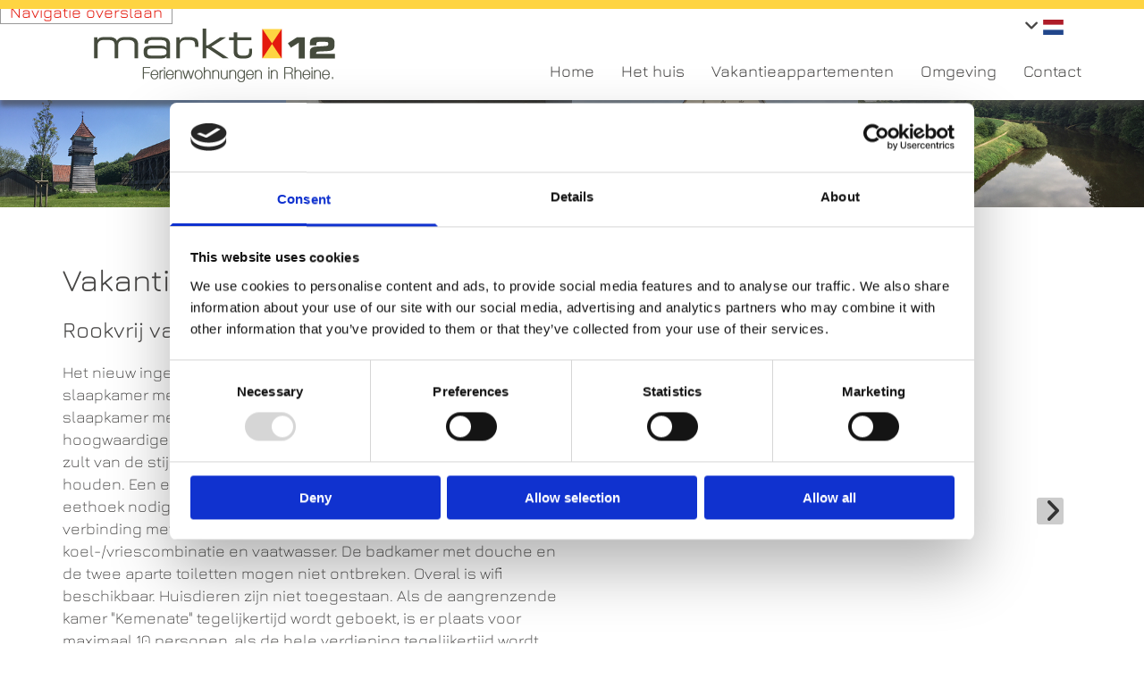

--- FILE ---
content_type: text/html; charset=UTF-8
request_url: https://www.markt12.com/nl/vakantieappartementen
body_size: 8593
content:
<!DOCTYPE html> <html lang="nl" data-currency="EUR" data-lang="nl" data-countrycode="nl_NL" data-rHash="9ba5a868c102bc1ec13951df4a66f784" dir="auto" data-cookiebot="true"> <head> <meta charset="UTF-8"/> <script>window.addEventListener("CookiebotOnDialogInit",function(){if (Cookiebot.getDomainUrlParam("autoAcceptCookies") === "true")Cookiebot.setOutOfRegion();});</script><script async fetchpriority="high" id="Cookiebot" src="https://consent.cookiebot.com/uc.js" data-cbid="9a071f81-a10d-4539-9fdc-c4e69685f979" data-blockingmode="auto" data-culture="nl" type="text/javascript"></script><title>Vakantieappartementen in Rheine voor 2 - 12 personen</title><meta name="keywords" content="Vermietung, Ferienwohnung, Ferienwohnung Rheine, Übernachtungen Münsterland"><meta name="description" content="Ons vakantieappartement in Rheine is flexibel in te delen. Het biedt plaats aan maximaal 12 personen, maar ook slechts 2 personen voelen zich hier op hun gemak."><meta property="og:type" content="website"><meta property="og:title" content="Vakantieappartementen in Rheine voor 2 - 12 personen"><meta property="og:url" content="https://www.markt12.com/nl/vakantieappartementen"><meta property="og:description" content="Ons vakantieappartement in Rheine is flexibel in te delen. Het biedt plaats aan maximaal 12 personen, maar ook slechts 2 personen voelen zich hier op hun gemak."><meta property="og:image" content="https://www.markt12.com"><link rel='canonical' href='https://www.markt12.com/nl/vakantieappartementen'/><meta name="viewport" content="width=device-width, initial-scale=1"><link rel='shortcut icon' type='image/x-icon' href='/uploads/Wnr7CGGK/favicon.ico'/><link rel="preload" href="https://css-fonts.eu.extra-cdn.com/css?family=Roboto:300,500&display=swap" as="style"><link href="https://css-fonts.eu.extra-cdn.com/css?family=Roboto:300,500&display=swap" rel="stylesheet"><link rel="stylesheet" href="https://site-assets.cdnmns.com/108ab34d214b6bd35fa24bb0b75a9731/css/cookiebotVideoPlaceholder.css?1768836001521"><link rel="stylesheet" href="https://site-assets.cdnmns.com/108ab34d214b6bd35fa24bb0b75a9731/css/grids.css?1768836001521"><link rel="stylesheet" href="https://site-assets.cdnmns.com/108ab34d214b6bd35fa24bb0b75a9731/css/hcaptcha.css?1768836001521"><link rel="stylesheet" href="/assets/user-style.css?1756295951"><link rel="stylesheet" id="style_site" href="/assets/sitestyle.css?1756295951"><link rel="stylesheet" href="https://site-assets.cdnmns.com/108ab34d214b6bd35fa24bb0b75a9731/css/external-libs.css?1768836001521"><!--[if lt IE 9]><script src="https://site-assets.cdnmns.com/108ab34d214b6bd35fa24bb0b75a9731/js/html5shiv.js"></script><script src="https://site-assets.cdnmns.com/108ab34d214b6bd35fa24bb0b75a9731/js/respond.js"></script><![endif]--><script>if ('serviceWorker' in navigator){navigator.serviceWorker.getRegistrations().then(function(registrations) { for(registration in registrations) { registration.unregister(); }}); }</script><link rel="preconnect" href="https://site-assets.cdnmns.com/" crossorigin><link rel="preconnect" href="https://fonts.prod.extra-cdn.com/" crossorigin><style id='globalCSS'>/* Benutzer1: Navi Fußzeile Benutzer2: Icons Fußzeile */ header #r3894{ -webkit-box-shadow: 0px 7px 5px 0px rgba(71,70,69,0.6); -moz-box-shadow: 0px 7px 5px 0px rgba(71,70,69,0.6); box-shadow: 0px 7px 5px 0px rgba(71,70,69,0.6); position: relative; z-index: 5; } #p2374 #r2506{ display: none; } @media only screen and (max-width: 766px) { body{ -moz-hyphens: auto; -o-hyphens: auto; -webkit-hyphens: auto; -ms-hyphens: auto; hyphens: auto; word-wrap: break-word; } }</style><meta property="og:image" content="src=/uploads/zcvodl8n/logo-markt-12.png"> <script type="text/javascript"> if(typeof window.jQuery == "undefined") { var script = document.createElement("script"); script.type = "text/javascript"; script.src = "//ajax.aspnetcdn.com/ajax/jQuery/jquery-1.12.4.min.js"; document.write(script.outerHTML); }; </script> <script type="text/javascript" src="https://www.buchen.travel/shared/_expo/js-scripts/jquery.responsiveIframe.js"></script> <script type="text/javascript">;(function($){$(function(){$("#iw-bookingwidget").responsiveIframe({xdomain:"*",scrollToTop: false});});})(jQuery);</script> <script> var gaProperty = 'UA-60604993-19'; var disableStr = 'ga-disable-' + gaProperty; if (document.cookie.indexOf(disableStr + '=true')> -1) { window[disableStr] = true; } function gaOptout() { document.cookie = disableStr + '=true; expires=Thu, 31 Dec 2099 23:59:59 UTC; path=/'; window[disableStr] = true; } </script> <script src="https://wwa.wipe.de/wwa.js"></script> <script> var wa$ = _WWA_.getAnalyzer("heisehomepages"); wa$.setPageItem({ cid: "36238855", oid: "2139305", na: "Melanie Bremenkamp Ferienwohnungen", oat: "Homepage", dn: "Heise Homepage" }); wa$.logPageView(); </script> <script>window.ASSETSURL='https://site-assets.cdnmns.com/108ab34d214b6bd35fa24bb0b75a9731';</script></head> <body id="p1442" data-dateformat='d/m/Y' data-enableFocusIndication data-req="lazyload,quicklink"> <div class="skipNavigation"> <a class="skipNavigationLink" aria-label="Navigatie overslaan" title="Navigatie overslaan" href="javascript:void(0)">Navigatie overslaan</a> </div> <div id="r5001" class="row designRow"> <div class="container container-fluid"><div class="col col-sm-12"> <header><div id="r3894" class="row "> <div class="container container-fixed "><div id="c3773" class="col col-md-8 col-lg-5 col-sm-9 flexCol"><div id="m2499" class="module autospacer"></div> <div class="flexWrap"> <div class="imageModuleWrap" id="w_m4387"> <img src="[data-uri]" alt="Logo Markt 12 " data-author="" width="280" height="70" fetchpriority="high"/> <noscript data-lazyload-src="/uploads/zcvodl8n/553x0_719x0/logo-markt-12.png" data-lazyload-id="m4387" data-lazyload-class="module image" data-lazyload-alt="Logo Markt 12 " data-req="" data-settings="enablehover=false,showelement=none,hovertransition=slowFadeIn"> <img id="m4387" class="module image" src="/uploads/zcvodl8n/553x0_719x0/logo-markt-12.png" alt="Logo Markt 12 " width="280" height="70" data-author="" fetchpriority="high"/> </noscript> </div></div> </div> <div id="c2375" class="col col-lg-7 col-md-4 col-sm-3"><div id="m3593" class="module locale" data-req="locale" aria-label="Taal selecteren" role="list"> <ul class="hide-visibility" aria-hidden="true"> <li class="" role="listitem"><a href="/" data-track-event="click" data-track-action="internal_link_clicked"><i class="localeIcon svg-de" aria-hidden="true"></i><span>Deutsch</span></a></li><li class="" role="listitem"><a href="/en" data-track-event="click" data-track-action="internal_link_clicked"><i class="localeIcon svg-gb" aria-hidden="true"></i><span>ENGLISCH</span></a></li><li class="active" role="listitem"><a href="/nl/vakantieappartementen" data-track-event="click" data-track-action="internal_link_clicked"><i class="localeIcon svg-nl" aria-hidden="true"></i><span>Niederländisch</span></a></li> </ul> </div><nav id="m5000" class="module nav" data-settings="vertical=false,direction=right,push=true,verticalNav-md=true,activeParent=false" aria-label="Navigatie" tabindex="-1"> <ul class="navContainer"><li class=""> <a href="/nl" data-track-event="click" data-track-action="internal_link_clicked">Home</a> </li><li class=""> <a href="/nl/het-huis" data-track-event="click" data-track-action="internal_link_clicked">Het huis</a> </li><li class=" active"> <a href="/nl/vakantieappartementen" data-track-event="click" data-track-action="internal_link_clicked">Vakantieappartementen</a> </li><li class=""> <a href="/nl/omgeving" data-track-event="click" data-track-action="internal_link_clicked">Omgeving</a> </li><li class=""> <a href="/nl/contact" data-track-event="click" data-track-action="internal_link_clicked">Contact</a> </li><li class=" hidden-lg hidden-md"> <a href="/nl/pagina-impressum--gegevensbescherming" data-track-event="click" data-track-action="internal_link_clicked">Pagina Impressum &amp; gegevensbescherming</a> </li></ul> </nav></div> </div> </div> <div id="r2506" class="row "> <div class="container container-fixed "><div class="col col-sm-12 flexCol"><div id="m3069" class="module autospacer"></div> </div> </div> </div> </header><div id="r5002" role="main" class="row designRow"> <div class="container container-fluid"><div class="col col-sm-12"><div class="row "> <div class="container container-fixed"><div id="c4821" class="col col-lg-6 col-sm-12 col-md-12 flexCol"><div class="flexWrap"> <div id="m3885" class="module text"><h1 class="headline">Vakantieappartement Anna</h1><p class="subtitle">Rookvrij vakantieappartement&nbsp;(6 personen)</p><p class="bodytext">Het nieuw ingerichte vakantieappartement beschikt over een slaapkamer met een tweepersoonsbed (180 x 200 cm), nog een slaapkamer met een boxspringbed (140 x 200 cm) en een hoogwaardige rode slaapbank in de woonkamer (160 x 200 cm). U zult van de stijlvol ingerichte, ruime woonkamer en slaapkamer houden. Een echte leren bekleding, een smart-tv en een ruime eethoek nodigen uit tot een goed gevoel. De woonkamer staat in verbinding met de inbouwkeuken met fornuis, oven, koel-/vriescombinatie en vaatwasser. De badkamer met douche en de twee aparte toiletten mogen niet ontbreken. Overal is wifi beschikbaar. Huisdieren zijn niet toegestaan. Als de aangrenzende kamer "Kemenate" tegelijkertijd wordt geboekt, is er plaats voor maximaal 10 personen, als de hele verdieping tegelijkertijd wordt geboekt voor zelfs 12 personen plus kind(eren) op een woonoppervlak van ongeveer 170 m², twee badkamers en twee keukens.</p></div> <div id="m2334" class="module text"><p class="preamble">Prijzen&nbsp;(tot 6 personen):</p><p class="bodytext">1-2 nachten: € 150/nacht<br>Vanaf 3 nachten: € 125/nacht<br>Vanaf 6 nachten: € 110/nacht<br>Eindschoonmaak: € 50<br>Waspakket/persoon: € 15</p></div> <div id="m3347" class="module text"><p class="preamble">Prijzen (2 vakantieappartements):</p><p class="bodytext">1-2 nachten: € 300/nacht<br>Vanaf 3 nachten: € 250/nacht<br>Vanaf 6 nachten: € 220/nacht<br>Eindschoonmaak: € 100<br>Waspakket/persoon: € 15</p></div> </div> <div id="m3976" class="module autospacer"></div> </div> <div id="c1725" class="col col-lg-6 col-sm-12 col-md-12 flexCol"><div class="flexWrap"> <div id="m4595" class="module gallery" data-req="gallery,lightbox" data-settings="imagecols=2,imagecols-md=4,imagecols-sm=2,arrows=true,margin=2,margin-md=2,margin-sm=6,imagenr=4,captioninpopup=false,gallerycaptioninpopup=false,imagenr-md=4" data-before-text="Voor" data-after-text="Na" role="region" aria-label="Dia's"> <div class="slides" aria-live="polite"> <div class="slide"> <ul class="pics clear"> <li> <a href="/uploads/6MHqbRVZ/767x0_2560x0/AnnaWohnSchlaf.jpg" title="" aria-label="Afbeelding Vakantieappartement in Rheine, Opent dialoog" data-track-event="click" data-track-action="internal_link_clicked"> <span class="thumb"> <span class="thumbInner"> <img src="[data-uri]" alt="Vakantieappartement in Rheine" width="1000" height="750" data-author="" data-ai=""/> <noscript data-lazyload-src="/uploads/6MHqbRVZ/357x357_275x275/AnnaWohnSchlaf.jpg" data-lazyload-alt="Vakantieappartement in Rheine"> <img src="/uploads/6MHqbRVZ/357x357_275x275/AnnaWohnSchlaf.jpg" alt="Vakantieappartement in Rheine" width="1000" height="750" data-author="" data-ai=""> </noscript> </span> </span> <span class="bodytext caption"></span> </a> </li> <li> <a href="/uploads/vqpwV5lL/767x0_2560x0/AnnaBoxspring-2.jpg" title="" aria-label="Afbeelding Vakantieappartement in Rheine, Opent dialoog" data-track-event="click" data-track-action="internal_link_clicked"> <span class="thumb"> <span class="thumbInner"> <img src="[data-uri]" alt="Vakantieappartement in Rheine" width="1000" height="750" data-author="" data-ai=""/> <noscript data-lazyload-src="/uploads/vqpwV5lL/357x357_275x275/AnnaBoxspring-2.jpg" data-lazyload-alt="Vakantieappartement in Rheine"> <img src="/uploads/vqpwV5lL/357x357_275x275/AnnaBoxspring-2.jpg" alt="Vakantieappartement in Rheine" width="1000" height="750" data-author="" data-ai=""> </noscript> </span> </span> <span class="bodytext caption"></span> </a> </li> <li> <a href="/uploads/eBjg1rT5/767x0_2560x0/AnnaSchlafsofa.jpg" title="" aria-label="Afbeelding Vakantieappartement in Rheine, Opent dialoog" data-track-event="click" data-track-action="internal_link_clicked"> <span class="thumb"> <span class="thumbInner"> <img src="[data-uri]" alt="Vakantieappartement in Rheine" width="1000" height="750" data-author="" data-ai=""/> <noscript data-lazyload-src="/uploads/eBjg1rT5/357x357_275x275/AnnaSchlafsofa.jpg" data-lazyload-alt="Vakantieappartement in Rheine"> <img src="/uploads/eBjg1rT5/357x357_275x275/AnnaSchlafsofa.jpg" alt="Vakantieappartement in Rheine" width="1000" height="750" data-author="" data-ai=""> </noscript> </span> </span> <span class="bodytext caption"></span> </a> </li> <li> <a href="/uploads/KSD6t2X5/767x0_2560x0/AnnaWC1.jpg" title="" aria-label="Afbeelding Vakantieappartement in Rheine, Opent dialoog" data-track-event="click" data-track-action="internal_link_clicked"> <span class="thumb"> <span class="thumbInner"> <img src="[data-uri]" alt="Vakantieappartement in Rheine" width="600" height="800" data-author="" data-ai=""/> <noscript data-lazyload-src="/uploads/KSD6t2X5/357x357_275x275/AnnaWC1.jpg" data-lazyload-alt="Vakantieappartement in Rheine"> <img src="/uploads/KSD6t2X5/357x357_275x275/AnnaWC1.jpg" alt="Vakantieappartement in Rheine" width="600" height="800" data-author="" data-ai=""> </noscript> </span> </span> <span class="bodytext caption"></span> </a> </li> <li> <a href="/uploads/pYwa04cO/767x0_2560x0/AnnaBadDusche.jpg" title="" aria-label="Afbeelding Vakantieappartement in Rheine, Opent dialoog" data-track-event="click" data-track-action="internal_link_clicked"> <span class="thumb"> <span class="thumbInner"> <img src="[data-uri]" alt="Vakantieappartement in Rheine" width="600" height="800" data-author="" data-ai=""/> <noscript data-lazyload-src="/uploads/pYwa04cO/357x357_275x275/AnnaBadDusche.jpg" data-lazyload-alt="Vakantieappartement in Rheine"> <img src="/uploads/pYwa04cO/357x357_275x275/AnnaBadDusche.jpg" alt="Vakantieappartement in Rheine" width="600" height="800" data-author="" data-ai=""> </noscript> </span> </span> <span class="bodytext caption"></span> </a> </li> <li> <a href="/uploads/aYwcXgy9/767x0_2560x0/AnnaBoxspring.jpg" title="" aria-label="Afbeelding Vakantieappartement in Rheine, Opent dialoog" data-track-event="click" data-track-action="internal_link_clicked"> <span class="thumb"> <span class="thumbInner"> <img src="[data-uri]" alt="Vakantieappartement in Rheine" width="1000" height="750" data-author="" data-ai=""/> <noscript data-lazyload-src="/uploads/aYwcXgy9/357x357_275x275/AnnaBoxspring.jpg" data-lazyload-alt="Vakantieappartement in Rheine"> <img src="/uploads/aYwcXgy9/357x357_275x275/AnnaBoxspring.jpg" alt="Vakantieappartement in Rheine" width="1000" height="750" data-author="" data-ai=""> </noscript> </span> </span> <span class="bodytext caption"></span> </a> </li> <li> <a href="/uploads/CyBiPwhq/767x0_2560x0/AnnaKche.jpg" title="" aria-label="Afbeelding Vakantieappartement in Rheine, Opent dialoog" data-track-event="click" data-track-action="internal_link_clicked"> <span class="thumb"> <span class="thumbInner"> <img src="[data-uri]" alt="Vakantieappartement in Rheine" width="1000" height="750" data-author="" data-ai=""/> <noscript data-lazyload-src="/uploads/CyBiPwhq/357x357_275x275/AnnaKche.jpg" data-lazyload-alt="Vakantieappartement in Rheine"> <img src="/uploads/CyBiPwhq/357x357_275x275/AnnaKche.jpg" alt="Vakantieappartement in Rheine" width="1000" height="750" data-author="" data-ai=""> </noscript> </span> </span> <span class="bodytext caption"></span> </a> </li> <li> <a href="/uploads/NFlrTOjJ/767x0_2560x0/AnnaKche-1.jpg" title="" aria-label="Afbeelding Vakantieappartement in Rheine, Opent dialoog" data-track-event="click" data-track-action="internal_link_clicked"> <span class="thumb"> <span class="thumbInner"> <img src="[data-uri]" alt="Vakantieappartement in Rheine" width="1000" height="750" data-author="" data-ai=""/> <noscript data-lazyload-src="/uploads/NFlrTOjJ/357x357_275x275/AnnaKche-1.jpg" data-lazyload-alt="Vakantieappartement in Rheine"> <img src="/uploads/NFlrTOjJ/357x357_275x275/AnnaKche-1.jpg" alt="Vakantieappartement in Rheine" width="1000" height="750" data-author="" data-ai=""> </noscript> </span> </span> <span class="bodytext caption"></span> </a> </li> <li> <a href="/uploads/aZFe0FIO/767x0_2560x0/AnnaSchlafzimmeramInnenhof.jpg" title="" aria-label="Afbeelding Vakantieappartement in Rheine, Opent dialoog" data-track-event="click" data-track-action="internal_link_clicked"> <span class="thumb"> <span class="thumbInner"> <img src="[data-uri]" alt="Vakantieappartement in Rheine" width="1000" height="750" data-author="" data-ai=""/> <noscript data-lazyload-src="/uploads/aZFe0FIO/357x357_275x275/AnnaSchlafzimmeramInnenhof.jpg" data-lazyload-alt="Vakantieappartement in Rheine"> <img src="/uploads/aZFe0FIO/357x357_275x275/AnnaSchlafzimmeramInnenhof.jpg" alt="Vakantieappartement in Rheine" width="1000" height="750" data-author="" data-ai=""> </noscript> </span> </span> <span class="bodytext caption"></span> </a> </li> <li> <a href="/uploads/BIa1c4t2/767x0_2560x0/AnnaSchlafsofa-1.jpg" title="" aria-label="Afbeelding Vakantieappartement in Rheine, Opent dialoog" data-track-event="click" data-track-action="internal_link_clicked"> <span class="thumb"> <span class="thumbInner"> <img src="[data-uri]" alt="Vakantieappartement in Rheine" width="1000" height="486" data-author="" data-ai=""/> <noscript data-lazyload-src="/uploads/BIa1c4t2/357x357_275x275/AnnaSchlafsofa-1.jpg" data-lazyload-alt="Vakantieappartement in Rheine"> <img src="/uploads/BIa1c4t2/357x357_275x275/AnnaSchlafsofa-1.jpg" alt="Vakantieappartement in Rheine" width="1000" height="486" data-author="" data-ai=""> </noscript> </span> </span> <span class="bodytext caption"></span> </a> </li> <li> <a href="/uploads/AQTe5ZB2/767x0_2560x0/AnnaWC-2.jpg" title="" aria-label="Afbeelding Vakantieappartement in Rheine, Opent dialoog" data-track-event="click" data-track-action="internal_link_clicked"> <span class="thumb"> <span class="thumbInner"> <img src="[data-uri]" alt="Vakantieappartement in Rheine" width="600" height="800" data-author="" data-ai=""/> <noscript data-lazyload-src="/uploads/AQTe5ZB2/357x357_275x275/AnnaWC-2.jpg" data-lazyload-alt="Vakantieappartement in Rheine"> <img src="/uploads/AQTe5ZB2/357x357_275x275/AnnaWC-2.jpg" alt="Vakantieappartement in Rheine" width="600" height="800" data-author="" data-ai=""> </noscript> </span> </span> <span class="bodytext caption"></span> </a> </li> <li> <a href="/uploads/PFg3etcy/767x0_2560x0/AnnaWohnSchlaf2.jpg" title="" aria-label="Afbeelding Vakantieappartement in Rheine, Opent dialoog" data-track-event="click" data-track-action="internal_link_clicked"> <span class="thumb"> <span class="thumbInner"> <img src="[data-uri]" alt="Vakantieappartement in Rheine" width="1000" height="750" data-author="" data-ai=""/> <noscript data-lazyload-src="/uploads/PFg3etcy/357x357_275x275/AnnaWohnSchlaf2.jpg" data-lazyload-alt="Vakantieappartement in Rheine"> <img src="/uploads/PFg3etcy/357x357_275x275/AnnaWohnSchlaf2.jpg" alt="Vakantieappartement in Rheine" width="1000" height="750" data-author="" data-ai=""> </noscript> </span> </span> <span class="bodytext caption"></span> </a> </li> <li> <a href="/uploads/uxeEyX2z/767x0_2560x0/AnnaWohnzimmer.jpg" title="" aria-label="Afbeelding Vakantieappartement in Rheine, Opent dialoog" data-track-event="click" data-track-action="internal_link_clicked"> <span class="thumb"> <span class="thumbInner"> <img src="[data-uri]" alt="Vakantieappartement in Rheine" width="1000" height="750" data-author="" data-ai=""/> <noscript data-lazyload-src="/uploads/uxeEyX2z/357x357_275x275/AnnaWohnzimmer.jpg" data-lazyload-alt="Vakantieappartement in Rheine"> <img src="/uploads/uxeEyX2z/357x357_275x275/AnnaWohnzimmer.jpg" alt="Vakantieappartement in Rheine" width="1000" height="750" data-author="" data-ai=""> </noscript> </span> </span> <span class="bodytext caption"></span> </a> </li> <li> <a href="/uploads/6Eg8V0vG/767x0_2560x0/AnnaWohnzimmer-3.jpg" title="" aria-label="Afbeelding Vakantieappartement in Rheine, Opent dialoog" data-track-event="click" data-track-action="internal_link_clicked"> <span class="thumb"> <span class="thumbInner"> <img src="[data-uri]" alt="Vakantieappartement in Rheine" width="1000" height="750" data-author="" data-ai=""/> <noscript data-lazyload-src="/uploads/6Eg8V0vG/357x357_275x275/AnnaWohnzimmer-3.jpg" data-lazyload-alt="Vakantieappartement in Rheine"> <img src="/uploads/6Eg8V0vG/357x357_275x275/AnnaWohnzimmer-3.jpg" alt="Vakantieappartement in Rheine" width="1000" height="750" data-author="" data-ai=""> </noscript> </span> </span> <span class="bodytext caption"></span> </a> </li> </ul> </div> </div> </div></div> <div id="m3064" class="module autospacer"></div> <div class="flexWrap"> <a id="m4856" class="module button" href="mailto:vermietung@markt12.com"  title="" role="button" data-track-event="click" data-track-action="email_link"> <span class="buttonLabel labelRight">Beschikbaarheid controleren</span> </a></div> </div> </div> </div> <div id="r2413" class="row "> <div class="container container-fixed "><div id="c1545" class="col col-lg-6 col-sm-12 col-md-12"><div id="m2134" class="module gallery" data-req="gallery,lightbox" data-settings="imagecols=2,imagecols-md=4,imagecols-sm=2,arrows=true,margin=2,margin-md=2,margin-sm=6,imagenr=4,captioninpopup=false,gallerycaptioninpopup=false,imagenr-md=4" data-before-text="Voor" data-after-text="Na" role="region" aria-label="Dia's"> <div class="slides" aria-live="polite"> <div class="slide"> <ul class="pics clear"> <li> <a href="/uploads/pquBhtOj/767x0_2560x0/JohanWohnbereich.jpg" title="" aria-label="Afbeelding Overnachting in Rheine, Opent dialoog" data-track-event="click" data-track-action="internal_link_clicked"> <span class="thumb"> <span class="thumbInner"> <img src="[data-uri]" alt="Overnachting in Rheine" width="1000" height="750" data-author="" data-ai=""/> <noscript data-lazyload-src="/uploads/pquBhtOj/357x357_275x275/JohanWohnbereich.jpg" data-lazyload-alt="Overnachting in Rheine"> <img src="/uploads/pquBhtOj/357x357_275x275/JohanWohnbereich.jpg" alt="Overnachting in Rheine" width="1000" height="750" data-author="" data-ai=""> </noscript> </span> </span> <span class="bodytext caption"></span> </a> </li> <li> <a href="/uploads/WQazPNiP/767x0_2560x0/JohanKche.jpg" title="" aria-label="Afbeelding Overnachting in Rheine, Opent dialoog" data-track-event="click" data-track-action="internal_link_clicked"> <span class="thumb"> <span class="thumbInner"> <img src="[data-uri]" alt="Overnachting in Rheine" width="1000" height="750" data-author="" data-ai=""/> <noscript data-lazyload-src="/uploads/WQazPNiP/357x357_275x275/JohanKche.jpg" data-lazyload-alt="Overnachting in Rheine"> <img src="/uploads/WQazPNiP/357x357_275x275/JohanKche.jpg" alt="Overnachting in Rheine" width="1000" height="750" data-author="" data-ai=""> </noscript> </span> </span> <span class="bodytext caption"></span> </a> </li> <li> <a href="/uploads/VRSFRij7/767x0_2560x0/JohanBad.jpg" title="" aria-label="Afbeelding Overnachting in Rheine, Opent dialoog" data-track-event="click" data-track-action="internal_link_clicked"> <span class="thumb"> <span class="thumbInner"> <img src="[data-uri]" alt="Overnachting in Rheine" width="1000" height="750" data-author="" data-ai=""/> <noscript data-lazyload-src="/uploads/VRSFRij7/357x357_275x275/JohanBad.jpg" data-lazyload-alt="Overnachting in Rheine"> <img src="/uploads/VRSFRij7/357x357_275x275/JohanBad.jpg" alt="Overnachting in Rheine" width="1000" height="750" data-author="" data-ai=""> </noscript> </span> </span> <span class="bodytext caption"></span> </a> </li> <li> <a href="/uploads/mxCeNP8C/767x0_2560x0/JohanBad-2.jpg" title="" aria-label="Afbeelding Overnachting in Rheine, Opent dialoog" data-track-event="click" data-track-action="internal_link_clicked"> <span class="thumb"> <span class="thumbInner"> <img src="[data-uri]" alt="Overnachting in Rheine" width="1000" height="750" data-author="" data-ai=""/> <noscript data-lazyload-src="/uploads/mxCeNP8C/357x357_275x275/JohanBad-2.jpg" data-lazyload-alt="Overnachting in Rheine"> <img src="/uploads/mxCeNP8C/357x357_275x275/JohanBad-2.jpg" alt="Overnachting in Rheine" width="1000" height="750" data-author="" data-ai=""> </noscript> </span> </span> <span class="bodytext caption"></span> </a> </li> <li> <a href="/uploads/Bxr9ZDby/767x0_2560x0/JohanEingang.jpg" title="" aria-label="Afbeelding Overnachting in Rheine, Opent dialoog" data-track-event="click" data-track-action="internal_link_clicked"> <span class="thumb"> <span class="thumbInner"> <img src="[data-uri]" alt="Overnachting in Rheine" width="1000" height="750" data-author="" data-ai=""/> <noscript data-lazyload-src="/uploads/Bxr9ZDby/357x357_275x275/JohanEingang.jpg" data-lazyload-alt="Overnachting in Rheine"> <img src="/uploads/Bxr9ZDby/357x357_275x275/JohanEingang.jpg" alt="Overnachting in Rheine" width="1000" height="750" data-author="" data-ai=""> </noscript> </span> </span> <span class="bodytext caption"></span> </a> </li> <li> <a href="/uploads/8vrvMSCk/767x0_2560x0/JohanKche-1.jpg" title="" aria-label="Afbeelding Overnachting in Rheine, Opent dialoog" data-track-event="click" data-track-action="internal_link_clicked"> <span class="thumb"> <span class="thumbInner"> <img src="[data-uri]" alt="Overnachting in Rheine" width="1000" height="750" data-author="" data-ai=""/> <noscript data-lazyload-src="/uploads/8vrvMSCk/357x357_275x275/JohanKche-1.jpg" data-lazyload-alt="Overnachting in Rheine"> <img src="/uploads/8vrvMSCk/357x357_275x275/JohanKche-1.jpg" alt="Overnachting in Rheine" width="1000" height="750" data-author="" data-ai=""> </noscript> </span> </span> <span class="bodytext caption"></span> </a> </li> <li> <a href="/uploads/4dMBjkUq/767x0_2560x0/JohanSchlafzimmer.jpg" title="" aria-label="Afbeelding Overnachting in Rheine, Opent dialoog" data-track-event="click" data-track-action="internal_link_clicked"> <span class="thumb"> <span class="thumbInner"> <img src="[data-uri]" alt="Overnachting in Rheine" width="1000" height="750" data-author="" data-ai=""/> <noscript data-lazyload-src="/uploads/4dMBjkUq/357x357_275x275/JohanSchlafzimmer.jpg" data-lazyload-alt="Overnachting in Rheine"> <img src="/uploads/4dMBjkUq/357x357_275x275/JohanSchlafzimmer.jpg" alt="Overnachting in Rheine" width="1000" height="750" data-author="" data-ai=""> </noscript> </span> </span> <span class="bodytext caption"></span> </a> </li> <li> <a href="/uploads/FtazDkZI/767x0_2560x0/Kemenate-Schlaf.jpg" title="" aria-label="Afbeelding Overnachting in Rheine, Opent dialoog" data-track-event="click" data-track-action="internal_link_clicked"> <span class="thumb"> <span class="thumbInner"> <img src="[data-uri]" alt="Overnachting in Rheine" width="1000" height="750" data-author="" data-ai=""/> <noscript data-lazyload-src="/uploads/FtazDkZI/357x357_275x275/Kemenate-Schlaf.jpg" data-lazyload-alt="Overnachting in Rheine"> <img src="/uploads/FtazDkZI/357x357_275x275/Kemenate-Schlaf.jpg" alt="Overnachting in Rheine" width="1000" height="750" data-author="" data-ai=""> </noscript> </span> </span> <span class="bodytext caption"></span> </a> </li> <li> <a href="/uploads/S65Ovht6/767x0_2560x0/Kemenate-3.jpg" title="" aria-label="Afbeelding Overnachting in Rheine, Opent dialoog" data-track-event="click" data-track-action="internal_link_clicked"> <span class="thumb"> <span class="thumbInner"> <img src="[data-uri]" alt="Overnachting in Rheine" width="1000" height="750" data-author="" data-ai=""/> <noscript data-lazyload-src="/uploads/S65Ovht6/357x357_275x275/Kemenate-3.jpg" data-lazyload-alt="Overnachting in Rheine"> <img src="/uploads/S65Ovht6/357x357_275x275/Kemenate-3.jpg" alt="Overnachting in Rheine" width="1000" height="750" data-author="" data-ai=""> </noscript> </span> </span> <span class="bodytext caption"></span> </a> </li> <li> <a href="/uploads/shYm8duK/767x0_2560x0/Kemenate-2.jpg" title="" aria-label="Afbeelding Overnachting in Rheine, Opent dialoog" data-track-event="click" data-track-action="internal_link_clicked"> <span class="thumb"> <span class="thumbInner"> <img src="[data-uri]" alt="Overnachting in Rheine" width="1000" height="750" data-author="" data-ai=""/> <noscript data-lazyload-src="/uploads/shYm8duK/357x357_275x275/Kemenate-2.jpg" data-lazyload-alt="Overnachting in Rheine"> <img src="/uploads/shYm8duK/357x357_275x275/Kemenate-2.jpg" alt="Overnachting in Rheine" width="1000" height="750" data-author="" data-ai=""> </noscript> </span> </span> <span class="bodytext caption"></span> </a> </li> </ul> </div> </div> </div></div> <div id="c2410" class="col col-lg-6 col-sm-12 col-md-12 flexCol"><div class="flexWrap"> <div id="m2723" class="module text"><h1 class="headline">Vakantieappartement Johan</h1><p class="subtitle">Rookvrij appartement (6&nbsp;personen)</p><p class="bodytext">Het appartement beschikt over een slaapkamer met tweepersoonsbed, een kleinere zitruimte met fauteuils en tv, een woon-/slaapkamer met twee hoogwaardige tweepersoons slaapbanken van elk 140 cm breed en een grootbeeldtelevisie, een badkamer met daglicht, douche en wc, evenals een aparte, ruime keuken. Het compleet nieuw ingerichte appartement biedt alle comfort en dankzij de woon- en slaapkamer "Kemenate" een prachtig uitzicht over het marktplein en de Münsterstraße.</p><p class="bodytext">Zonder de Kemenate is het appartement ideaal geschikt voor 1-2 personen.</p></div> <div id="m3595" class="module text"><p class="preamble">Prijzen (tot 6 personen)</p><p class="bodytext">1-2 nachten: € 150/nacht<br>Vanaf 3 nachten: € 110/nacht<br>Vanaf 6 nachten: € 110/nacht<br>Eindschoonmaak: € 50<br>Waspakket/persoon: € 15</p></div> <div id="m3599" class="module text"><span class="redactor-invisible-space"></span></div> <div id="m2619" class="module text"><p class="preamble">Prijzen (2 vakantieappartements)</p><p class="bodytext">1-2 nachten: € 300/nacht<br>Vanaf 3 nachten: € 250/nacht<br>Vanaf 6 nachten: € 220/nacht<br>Eindschoonmaak: € 50<br>Waspakket/persoon: € 15</p></div> </div> <div id="m1950" class="module autospacer"></div> <div class="flexWrap"> <a id="m1113" class="module button" href="mailto:vermietung@markt12.com"  title="" role="button" data-track-event="click" data-track-action="email_link"> <span class="buttonLabel labelRight">Beschikbaarheid controleren</span> </a></div> </div> </div> </div> <div class="row "> <div class="container container-fixed"><div id="c2843" class="col col-lg-6 col-sm-12 col-md-12 flexCol"><div class="flexWrap"> <div id="m3550" class="module text"><h1 class="headline">Vakantieappartement „Scalina“ (6&nbsp;personen)</h1></div> <div id="m1302" class="module text"><p class="preamble">Prijzen</p><p class="bodytext">1-2 nachten: € 125/nacht<br>Vanaf 3 nachten: € 110/nacht<br>Vanaf 6 nachten: € 100/nacht<br>Eindschoonmaak: € 50<br>Waspakket/persoon: € 15</p></div> </div> <div id="m2207" class="module autospacer"></div> </div> <div id="c1372" class="col col-lg-6 col-sm-12 col-md-12 flexCol"><div class="flexWrap"> <div id="m1299" class="module gallery" data-req="gallery,lightbox" data-settings="imagecols=2,imagecols-md=4,imagecols-sm=2,arrows=true,margin=2,margin-md=2,margin-sm=6,imagenr=4,captioninpopup=false,gallerycaptioninpopup=false,imagenr-md=4" data-before-text="Voor" data-after-text="Na" role="region" aria-label="Dia's"> <div class="slides" aria-live="polite"> <div class="slide"> <ul class="pics clear"> <li> <a href="/uploads/fu5vCwqt/767x0_2560x0/Essbereich.jpg" title="" aria-label="Afbeelding Ferienwohnung in Rheine, Opent dialoog" data-track-event="click" data-track-action="internal_link_clicked"> <span class="thumb"> <span class="thumbInner"> <img src="[data-uri]" alt="Ferienwohnung in Rheine" width="800" height="600" data-author="" data-ai=""/> <noscript data-lazyload-src="/uploads/fu5vCwqt/357x357_275x275/Essbereich.jpg" data-lazyload-alt="Ferienwohnung in Rheine"> <img src="/uploads/fu5vCwqt/357x357_275x275/Essbereich.jpg" alt="Ferienwohnung in Rheine" width="800" height="600" data-author="" data-ai=""> </noscript> </span> </span> <span class="bodytext caption"></span> </a> </li> <li> <a href="/uploads/TXkgUtE4/767x0_2560x0/Doppelstock_709.jpg" title="" aria-label="Afbeelding Ferienwohnung in Rheine, Opent dialoog" data-track-event="click" data-track-action="internal_link_clicked"> <span class="thumb"> <span class="thumbInner"> <img src="[data-uri]" alt="Ferienwohnung in Rheine" width="1224" height="1632" data-author="" data-ai=""/> <noscript data-lazyload-src="/uploads/TXkgUtE4/357x357_275x275/Doppelstock_709.jpg" data-lazyload-alt="Ferienwohnung in Rheine"> <img src="/uploads/TXkgUtE4/357x357_275x275/Doppelstock_709.jpg" alt="Ferienwohnung in Rheine" width="1224" height="1632" data-author="" data-ai=""> </noscript> </span> </span> <span class="bodytext caption"></span> </a> </li> <li> <a href="/uploads/AZwaFRc0/767x0_2560x0/Schlafbereich.jpg" title="" aria-label="Afbeelding Ferienwohnung in Rheine, Opent dialoog" data-track-event="click" data-track-action="internal_link_clicked"> <span class="thumb"> <span class="thumbInner"> <img src="[data-uri]" alt="Ferienwohnung in Rheine" width="800" height="600" data-author="" data-ai=""/> <noscript data-lazyload-src="/uploads/AZwaFRc0/357x357_275x275/Schlafbereich.jpg" data-lazyload-alt="Ferienwohnung in Rheine"> <img src="/uploads/AZwaFRc0/357x357_275x275/Schlafbereich.jpg" alt="Ferienwohnung in Rheine" width="800" height="600" data-author="" data-ai=""> </noscript> </span> </span> <span class="bodytext caption"></span> </a> </li> <li> <a href="/uploads/vs4tDLuX/767x0_2560x0/Schlafcouch-Wohnzimmer.jpg" title="" aria-label="Afbeelding Ferienwohnung in Rheine, Opent dialoog" data-track-event="click" data-track-action="internal_link_clicked"> <span class="thumb"> <span class="thumbInner"> <img src="[data-uri]" alt="Ferienwohnung in Rheine" width="800" height="600" data-author="" data-ai=""/> <noscript data-lazyload-src="/uploads/vs4tDLuX/357x357_275x275/Schlafcouch-Wohnzimmer.jpg" data-lazyload-alt="Ferienwohnung in Rheine"> <img src="/uploads/vs4tDLuX/357x357_275x275/Schlafcouch-Wohnzimmer.jpg" alt="Ferienwohnung in Rheine" width="800" height="600" data-author="" data-ai=""> </noscript> </span> </span> <span class="bodytext caption"></span> </a> </li> </ul> </div> </div> </div></div> <div id="m2011" class="module autospacer"></div> <div class="flexWrap"> <a id="m3033" class="module button" href="../#kalender"  title="" role="button"> <span class="buttonLabel labelRight">Verfügbarkeit prüfen</span> </a></div> </div> </div> </div> <div id="r2691" class="row "> <div class="container container-fixed "><div class="col col-sm-12"><div id="m1541" class="module text"><p class="subtitle">Het uitzicht op de markt van Rheine en de binnenplaats</p></div> </div> </div> </div> <div id="r3430" class="row "> <div class="container container-fixed "><div class="col col-sm-12"><div id="m4755" class="module gallery" data-req="gallery,lightbox" data-settings="imagecols=4,imagecols-md=4,imagecols-sm=2,arrows=true,margin=2,margin-md=2,margin-sm=6,imagenr=4,captioninpopup=false,gallerycaptioninpopup=false" data-before-text="Voor" data-after-text="Na" role="region" aria-label="Dia's"> <div class="slides" aria-live="polite"> <div class="slide"> <ul class="pics clear"> <li> <a href="/uploads/f8yx9cFx/767x0_2560x0/Innenhof.jpg" title="" aria-label="Afbeelding Overnachting in Rheine, Opent dialoog" data-track-event="click" data-track-action="internal_link_clicked"> <span class="thumb"> <span class="thumbInner"> <img src="[data-uri]" alt="Overnachting in Rheine" width="600" height="800" data-author="" data-ai=""/> <noscript data-lazyload-src="/uploads/f8yx9cFx/357x357_276x276/Innenhof.jpg" data-lazyload-alt="Overnachting in Rheine"> <img src="/uploads/f8yx9cFx/357x357_276x276/Innenhof.jpg" alt="Overnachting in Rheine" width="600" height="800" data-author="" data-ai=""> </noscript> </span> </span> <span class="bodytext caption"></span> </a> </li> <li> <a href="/uploads/d6uTHXqh/767x0_2560x0/Aussicht_Tag.jpg" title="" aria-label="Afbeelding Overnachting in Rheine, Opent dialoog" data-track-event="click" data-track-action="internal_link_clicked"> <span class="thumb"> <span class="thumbInner"> <img src="[data-uri]" alt="Overnachting in Rheine" width="1000" height="750" data-author="" data-ai=""/> <noscript data-lazyload-src="/uploads/d6uTHXqh/357x357_276x276/Aussicht_Tag.jpg" data-lazyload-alt="Overnachting in Rheine"> <img src="/uploads/d6uTHXqh/357x357_276x276/Aussicht_Tag.jpg" alt="Overnachting in Rheine" width="1000" height="750" data-author="" data-ai=""> </noscript> </span> </span> <span class="bodytext caption"></span> </a> </li> <li> <a href="/uploads/yJYIrqJp/767x0_2560x0/AussichtKirche.jpg" title="" aria-label="Afbeelding Overnachting in Rheine, Opent dialoog" data-track-event="click" data-track-action="internal_link_clicked"> <span class="thumb"> <span class="thumbInner"> <img src="[data-uri]" alt="Overnachting in Rheine" width="600" height="800" data-author="" data-ai=""/> <noscript data-lazyload-src="/uploads/yJYIrqJp/357x357_276x276/AussichtKirche.jpg" data-lazyload-alt="Overnachting in Rheine"> <img src="/uploads/yJYIrqJp/357x357_276x276/AussichtKirche.jpg" alt="Overnachting in Rheine" width="600" height="800" data-author="" data-ai=""> </noscript> </span> </span> <span class="bodytext caption"></span> </a> </li> <li> <a href="/uploads/GKWcs373/767x0_2560x0/Aussicht_Nacht.jpg" title="" aria-label="Afbeelding Overnachting in Rheine, Opent dialoog" data-track-event="click" data-track-action="internal_link_clicked"> <span class="thumb"> <span class="thumbInner"> <img src="[data-uri]" alt="Overnachting in Rheine" width="1000" height="750" data-author="" data-ai=""/> <noscript data-lazyload-src="/uploads/GKWcs373/357x357_276x276/Aussicht_Nacht.jpg" data-lazyload-alt="Overnachting in Rheine"> <img src="/uploads/GKWcs373/357x357_276x276/Aussicht_Nacht.jpg" alt="Overnachting in Rheine" width="1000" height="750" data-author="" data-ai=""> </noscript> </span> </span> <span class="bodytext caption"></span> </a> </li> </ul> </div> </div> </div></div> </div> </div> <div id="r4964" class="row "> <a id="kalender" class="rowanchor"></a> <div class="container container-fixed "><div class="col col-sm-12"> <div id="m1601" class="module html"><!-- <div class="iw-bookingwidget"> <iframe id="iw-bookingwidget" src="https://bookingwidget.im-web.de?obj=88474&interfaceid=61913&bookingcalendar_all=1" scrolling="no" style="width:100%;padding:0px;margin: 0 auto;border:none;display:block;height:0;overflow:hidden;min-height:350px;"></iframe> </div> --></div> </div> </div> </div> </div> </div> </div> <footer><div id="r1074" class="row "> <div class="container container-fluid"><div id="c3869" class="col col-sm-3 col-lg-1 col-md-1 flexCol"><div id="m2649" class="module autospacer"></div> <div class="flexWrap"> <div id="m4054" class="module text"><p class="custom2"><span class="iconfont"></span></p></div> </div> <div id="m3638" class="module autospacer"></div> </div> <div id="c2818" class="col col-sm-9 col-lg-23 col-md-2 flexCol"><div id="m1005" class="module autospacer"></div> <div class="flexWrap"> <div id="m1028" class="module text"><p class="footertext">Markt 12<br>Marktplatz 12<br></p><p class="footertext"><span class="redactor-invisible-space">48431&nbsp;</span>Rheine, Germany</p></div> </div> <div id="m4878" class="module autospacer"></div> </div> <div id="c4692" class="col col-sm-3 col-lg-1 col-md-1 flexCol"><div id="m4174" class="module autospacer"></div> <div class="flexWrap"> <div id="m1839" class="module text"><p class="custom2"><span class="iconfont"></span></p></div> </div> <div id="m2678" class="module autospacer"></div> </div> <div id="c1319" class="col col-sm-9 col-lg-23 col-md-3 flexCol"><div id="m3392" class="module autospacer"></div> <div class="flexWrap"> <div id="m2647" class="module text"><p class="footertext"><strong>Telefoon:&nbsp;</strong><a data-global="phone"  href="tel:05971-50461" data-track-event="click" data-track-action="phone_link">05971 - 50 461</a><a data-global="phone"  href="tel:05971-50461" data-track-event="click" data-track-action="phone_link"></a><span style="font-weight: bold;"></span></p><p class="footertext">Mobiel: 0170 - 59 77 949</p><p class="footertext"><span style="font-weight: bold;">Email:&nbsp;</span><a href="mailto:info@markt12.com" data-track-event="click" data-track-action="email_link">info@markt12.com</a><a href="mailto:info@markt12.com" data-track-event="click" data-track-action="email_link"></a><br><br></p></div> </div> <div id="m4694" class="module autospacer"></div> </div> <div id="c4959" class="col col-sm-12 col-lg-4 col-md-5"><div id="m4383" class="module map gmap" data-url="?dm=m4383" data-req="gmaps,ext-https://maps.googleapis.com/maps/api/js?v=3.exp&amp;callback=window._monoLoader.initGmaps&amp;key=AIzaSyBSidfSW82dzwa0ePZGrj9ob1bPmat5oJg"> <div class='cookiebot-placeholder cookieconsent-optout-marketing cookie-fit-content'><div class='cookiebot-placeholder-container'><i class='fa fa-eye-slash cookie-placeholder-icon' aria-expanded='true' aria-hidden='true' role='link'></i><p class='cookie-placeholder-text'>Accepteer marketingcookies om deze kaart te bekijken.</p><button class='cookie-placeholder-button' onclick="monoRobots.acceptMarketingConsent()">Accept cookies</button></div></div> <div class="map-container cookieconsent-optin-marketing" aria-label="Marktplatz 12 48431 Rheine " data-address="Marktplatz 12 48431 Rheine " data-zoom="10" data-extraaddress="52.278727, 7.438822"></div> </div> </div> </div> </div> <div id="r3983" class="row "> <div class="container container-fixed "><div id="c2184" class="col col-sm-12"><div id="m2355" class="module text"><p class="custom1"><a href="/" data-track-event="click" data-track-action="internal_link_clicked">Home</a> | <a href="/nl/contact" data-track-event="click" data-track-action="internal_link_clicked">Contact</a> | <a href="/nl/pagina-impressum--gegevensbescherming" data-track-event="click" data-track-action="internal_link_clicked">Impressum</a> | <a href="/nl/pagina-impressum--gegevensbescherming" data-track-event="click" data-track-action="internal_link_clicked">Gegevensbescherming</a></p></div> </div> </div> </div> </footer> </div> </div> </div> <a href='#' data-req="scrollTop" class='scrollIcon hidden bottom_right' aria-label="Naar de bovenkant van de pagina gaan" data-track-event="click" data-track-action="internal_link_clicked"> <span></span> </a><script async data-cookieconsent="ignore" nomodule src="https://site-assets.cdnmns.com/108ab34d214b6bd35fa24bb0b75a9731/js/loader-polyfills.js?1768836001521"></script><script async data-cookieconsent="ignore" src="https://site-assets.cdnmns.com/108ab34d214b6bd35fa24bb0b75a9731/js/loader.js?1768836001521"></script><script type='application/ld+json'>{"@context":"http://schema.org","@type":"LocalBusiness","@id":"https://www.markt12.com/#global_business","name":"Markt 12","address":{"@type":"PostalAddress","streetAddress":"Marktplatz 12","addressLocality":"Rheine","addressRegion":"","postalCode":"48431","addressCountry":""},"email":"info@markt12.com","faxNumber":"0170 - 59 77 949","telephone":"05971 - 50 461","description":"Vermietung, Ferienwohnung, Ferienwohnung Rheine, \u00dcbernachtungen M\u00fcnsterland","url":"https://www.markt12.com","makesOffer":[{"@type":"Offer","url":"","price":"","description":"","name":""}],"logo":"https://www.markt12.com/uploads/zcvodl8n/logo-markt-12.png"}</script><!-- Cookiebot: Google consent mode v2 defaults --> <script type='text/javascript' data-cookieconsent='ignore'> window.dataLayer = window.dataLayer || []; function gtag(){dataLayer.push(arguments);} gtag('consent', 'default', { 'ad_storage': 'denied', 'analytics_storage': 'denied', 'ad_user_data': 'denied', 'ad_personalization': 'denied', 'functionality_storage': 'denied', 'personalization_storage': 'denied', 'security_storage': 'granted', 'wait_for_update': 500, }); gtag("set", "ads_data_redaction", true); gtag("set", "url_passthrough", false); </script><!-- Mono global site tag (gtag.js) - Google Analytics --> <script async type='text/plain' data-cookieconsent='statistics' src='https://www.googletagmanager.com/gtag/js?id=G-XL17K96VSS'></script> <script type='text/plain' data-cookieconsent='statistics'> window.dataLayer = window.dataLayer || []; function gtag(){dataLayer.push(arguments);} gtag('js', new Date()); gtag('config', 'G-XL17K96VSS', { 'anonymize_ip': true, 'send_page_view': false, 'custom_map': {'dimension1': 'monoSiteId', 'dimension2': 'monoRendering'} }); gtag('event', 'monoAction', { 'monoSiteId': '1028067', 'monoRendering': 'website'}); gtag('event', 'page_view', { 'monoSiteId': '1028067', 'monoRendering': 'website'}); var _mtr = _mtr || []; _mtr.push(['addTracker', function (action) { gtag('event', action, { 'send_to': 'G-XL17K96VSS', 'event_label': 'monoAction', 'monoSiteId': '1028067', 'monoRendering': 'website' }); }]); _mtr.push(['addRawTracker', function() { gtag.apply(gtag,arguments); }]); </script> </body> </html>

--- FILE ---
content_type: text/css
request_url: https://www.markt12.com/assets/sitestyle.css?1768836001521
body_size: 3909
content:
.headline { font-size:35px; line-height:1.2em; letter-spacing:0em; margin-bottom:20px;} .headline a:hover { text-decoration:underline;} nav { text-align:right;} nav > ul li > a { color:rgb(71, 70, 69); font-size:18px;} nav:before { font-size:30px; color:rgb(71, 70, 69);} nav > ul > li > ul a { font-size:14px;} nav > ul li > a:hover { color:rgb(71, 70, 69);} nav > ul li a { padding-top:20px; padding-right:0px; padding-bottom:20px; padding-left:30px; margin-top:0px; margin-right:0px; margin-left:0px; text-align:right;} nav > ul > li > ul li a { background-color:rgb(246, 245, 241); border-color:rgb(255, 255, 255); margin-bottom:0px; border-bottom-width:0px;} nav > ul > li > ul li.active > a { color:rgb(71, 70, 69); background-color:rgb(241, 241, 241); border-color:rgb(255, 255, 255);} nav.opened-menu > ul { background-color:rgb(255, 255, 255);} nav > ul .closeBtn { color:rgb(219, 217, 212);} nav > ul > li > ul li a:hover { background-color:rgb(246, 245, 241);} nav > ul li.active > a { color:rgb(71, 70, 69);} .subtitle { font-size:25px; line-height:1.2em; letter-spacing:0em; margin-bottom:20px;} .preamble { font-size:20px; line-height:1.5em; letter-spacing:0em; margin-bottom:5px;} .bodytext { margin-bottom:5px; font-weight:300;} .smalltext { line-height:1.2em; letter-spacing:0em; font-size:11px; margin-bottom:5px;} body { color:rgb(71, 70, 69); font-size:18px; font-family:Jura; line-height:1.4em; font-weight:400; background-color:rgb(255, 255, 255);} body a { text-decoration:none; color:rgb(228, 26, 14);} body a:hover { color:rgb(181, 23, 14);} .button { margin-bottom:40px; border-radius:3px; font-weight:400; color:rgb(255, 255, 255); background-color:rgb(228, 26, 14); padding-top:12px; padding-right:25px; padding-bottom:13px; padding-left:25px; border-top-width:0px; border-left-width:0px; border-bottom-width:0px; border-right-width:0px;} .button:hover { background-color:rgb(181, 23, 14); color:rgb(255, 255, 255);} .form { margin-bottom:40px; padding-top:0px; padding-right:0px; padding-bottom:0px; padding-left:0px;} .form label { padding-bottom:0px; margin-bottom:10px; line-height:1.2em;} .form input[type=checkbox]+span,.form input[type=radio]+span { margin-left:10px; margin-right:20px; margin-bottom:20px; line-height:1.6em;} .form input[type=text],.form textarea,.form select { border-radius:3px; border-width:1px; border-color:rgb(219, 217, 212); color:rgb(69, 69, 69); font-size:14px; padding-top:10px; padding-right:10px; padding-bottom:10px; padding-left:10px; margin-top:0px; margin-right:0px; margin-bottom:20px; margin-left:0px; background-color:rgb(255, 255, 255);} .form input[type=submit] { margin-top:20px; margin-bottom:0px;} .text { margin-bottom:40px; padding-top:0px; padding-right:0px; padding-bottom:0px; padding-left:0px;} .text table td { padding-top:5px; padding-right:15px; padding-bottom:5px; padding-left:15px;} .image { margin-bottom:40px; padding-top:0px; padding-right:0px; padding-bottom:0px; padding-left:0px;} .map { margin-bottom:40px;} .gallery { margin-bottom:40px;} .row { padding-top:60px; padding-right:30px; padding-bottom:20px; padding-left:30px;} .col { margin-bottom:0px; padding-left:15px; padding-right:15px; margin-top:0px; padding-bottom:0px;} .custom1 { text-align:center; color:rgb(181, 23, 14);} .custom1 a { color:rgb(228, 26, 14);} .custom1 a:hover { color:rgb(255, 49, 36);} .custom2 { color:rgb(246, 245, 241); font-size:80px; text-align:center;} .custom4 {} .custom5 {} .custom3 { font-family:Roboto; color:rgb(255, 255, 255); line-height:1.2em; font-size:20px; font-weight:400; text-align:center;} .custom3 a { color:rgb(255, 255, 255); text-decoration:underline;} .custom3 a:hover { color:rgb(246, 245, 241);} .smallsubtitle { font-size:20px; line-height:1.2em; margin-bottom:5px;} .spottext { font-size:39px; color:rgb(255, 255, 255); text-align:center; margin-bottom:20px; font-weight:800; line-height:1.2em;} .footertext { font-size:14px; line-height:1.6em; margin-bottom:0px; color:rgb(246, 245, 241);} .footertext a { color:rgb(219, 217, 212);} .footertext a:hover { color:rgb(246, 245, 241);} .companyname { font-size:22px; text-align:left; line-height:1.2em;} .companyname a { color:rgb(71, 70, 69);} .companyname a:hover { color:rgb(71, 70, 69);} .smallspottext { line-height:1.5em; color:rgb(255, 255, 255); text-align:center; font-size:20px; margin-bottom:5px; font-weight:300;} .locale { text-align:right;} .locale ul li a { transition:all 0.25s ease-in 0s; color:rgb(71, 70, 69); font-size:23px;} .locale ul li { background-color:rgba(255, 255, 255, 0.2); padding-top:5px; padding-right:15px; padding-bottom:5px; padding-left:15px;} .locale ul li:hover { background-color:rgba(255, 255, 255, 0.2);} .locale ul li a:hover { color:rgb(71, 70, 69);} .locale ul li.active a { color:rgb(71, 70, 69);} .locale ul li a i+span { display:none;} .locale ul li.active { background-color:rgba(255, 255, 255, 0.2);} .locale .localeIcon { color:rgb(71, 70, 69); font-size:23px;} .button2 { font-size:18px; line-height:1em; margin-bottom:40px; border-radius:3px; color:rgb(255, 255, 255); display:table; margin-left:auto; margin-right:auto; padding-top:19px; padding-right:30px; padding-bottom:20px; padding-left:30px; border-top-width:2px; border-right-width:2px; border-bottom-width:2px; border-left-width:2px; border-color:rgb(255, 255, 255);} .button2:hover { color:rgb(246, 245, 241); border-color:rgb(246, 245, 241);} .divider { border-top-width:1px; border-color:rgb(219, 217, 212); width:100%; display:table; margin-left:auto; margin-right:auto;} .socialmedia { text-align:right; font-size:19px;} .socialmedia li { margin-left:0px; margin-bottom:10px; margin-right:10px;} .paymenticons li { padding-bottom:0px; margin-bottom:10px; margin-left:0px; padding-left:0px; margin-right:10px;} .paymenticons { text-align:left;} .linklist { padding-bottom:0px; padding-left:0px; margin-bottom:40px; margin-top:0px;} .linklist a { margin-bottom:1px; background-color:rgb(241, 241, 241); padding-top:10px; padding-right:10px; padding-bottom:10px; padding-left:10px;} .linklist a:hover { background-color:rgb(241, 241, 241);} .breadcrumb li a { margin-bottom:10px; margin-left:10px; margin-right:10px;} .cart { display:table; margin-left:auto; margin-right:0; margin-bottom:0px;} .cart .cartBtn { color:rgb(255, 255, 255); font-size:20px;} .cart .cartAmount { font-size:12px; color:rgb(255, 255, 255); background-color:rgb(254, 212, 66); width:16px; height:16px; margin-left:-5px; border-top-left-radius:100px; border-top-right-radius:100px; border-bottom-right-radius:100px; border-bottom-left-radius:100px; margin-top:-8px;} .cart .checkoutBtn { margin-bottom:0px;} .cart .title { margin-bottom:20px;} .cart .subTotalText { margin-top:0px;} .cart .subTotal { margin-bottom:10px; margin-top:5px;} .cart .cartContents { background-color:rgb(241, 241, 241);} .cart .divider { margin-bottom:10px;} .search { display:table; margin-left:auto; margin-right:0;} .search .searchicon { color:rgb(135, 134, 132); width:16px; height:16px; border-top-left-radius:100px; border-top-right-radius:100px; border-bottom-right-radius:100px; border-bottom-left-radius:100px; font-size:16px; margin-bottom:0px;} .review { margin-bottom:40px; background-color:rgb(246, 245, 241); padding-top:20px; padding-right:20px; padding-bottom:20px; padding-left:20px;} .review .reviewName { text-align:center; margin-bottom:5px;} .review .reviewDescription { text-align:center;} .review .reviewRating { text-align:center;} .review .reviewRating .star { margin-right:2px; margin-left:2px;} .review .authorDate { text-align:center;} .html { margin-bottom:40px;} .blog { margin-bottom:40px;} .blog .details { padding-top:0px; margin-top:15px; margin-bottom:20px;} .blog .readMore { margin-top:20px;} .catalog { margin-bottom:40px;} .catalog .productText { padding-top:10px;} .catalog .visualTag { text-align:center; text-transform:uppercase; padding-top:7px; padding-right:7px; padding-bottom:7px; padding-left:7px;} .emailshare a { margin-bottom:20px;} .openinghours { margin-bottom:40px;} .openinghours .specialDayTitle { margin-top:20px;} .offers { margin-bottom:40px; background-color:rgb(246, 245, 241); padding-top:20px; padding-right:20px; padding-bottom:20px; padding-left:20px;} .offers .button { margin-bottom:0px; margin-top:20px; display:table; margin-left:auto; margin-right:auto;} .offers .offerName { text-align:center;} .offers .offerDescription { text-align:center;} .offers .offerPrice { text-align:center;} .offers .validFrom { text-align:center;} .offers .validThrough { text-align:center;} .list { margin-bottom:40px;} .list .listIcon { font-size:21px; width:30px; height:30px; margin-right:10px;} .video { margin-bottom:40px;} .singleProduct .addBtn { padding-top:13px;} .singleProduct .gallery .visualTag { text-align:center; font-size:21px; text-transform:uppercase; padding-top:10px; padding-right:10px; padding-bottom:10px; padding-left:10px;} .singleProduct .divider { margin-bottom:20px; margin-top:0px;} .pricelist { margin-bottom:40px;} .pricelist li { margin-bottom:20px;} .checkout .divider { margin-bottom:20px;} .checkout .descriptivetext { padding-bottom:20px;} .checkout .infolabel { padding-bottom:10px;} .scrollIcon { background-color:rgb(228, 26, 14); border-top-left-radius:3px; border-top-right-radius:3px; border-bottom-right-radius:3px; border-bottom-left-radius:3px; width:40px; height:40px;} .scrollIcon span:before { color:rgb(255, 255, 255);} .scrollIcon:hover { background-color:rgb(181, 23, 14);} .button3 { color:rgb(135, 134, 132); line-height:1.2em; font-family:Roboto; text-align:right; font-size:16px; margin-bottom:0px; padding-top:0px; padding-bottom:0px; padding-left:0px; padding-right:0px; display:table; margin-left:auto; margin-right:0; font-weight:300;} .button3:hover { color:rgb(181, 23, 14);} .lightbodytext { color:rgb(255, 255, 255); font-weight:300; font-size:18px;} .arrow { background-color:rgba(0, 0, 0, 0.2); width:30px; height:30px; font-size:30px; border-top-left-radius:3px; border-top-right-radius:3px; border-bottom-right-radius:3px; border-bottom-left-radius:3px;} .arrow:hover { background-color:rgba(0, 0, 0, 0.2); color:rgb(255, 255, 255);} body[data-enableFocusIndication] a:focus, body[data-enableFocusIndication] *:focus:not(nav), body[data-enableFocusIndication] a[href]:focus > img, body[data-enableFocusIndication] [tabindex]:focus:not(nav), body[data-enableFocusIndication] .nav:focus:before { outline-width:2px; outline-color:#ff0000; outline-style:solid;} @media only screen and (max-width:1199px) {nav:before { font-size:32px;} nav > ul li a { border-bottom-width:0px;} .custom4 {} .custom4 a {} .custom4 a:hover {} .custom1 { line-height:1.2em;} .custom1 a {} .custom1 a:hover {} .custom3 {} .custom3 a {} .custom3 a:hover {} body {} body a {} body a:hover {} .text {} .bodytext {} .bodytext a {} .bodytext a:hover {} .smalltext { font-size:12px;} .smalltext a {} .smalltext a:hover {} .companyname { font-size:18px;} .companyname a {} .companyname a:hover {} .footertext { font-size:12px;} .footertext a {} .footertext a:hover {} .custom2 { font-size:56px;} }@media only screen and (max-width:767px) {nav > ul li > a { color:rgb(71, 70, 69);} nav > ul li > a:hover { color:rgb(65, 79, 25);} nav > ul > li > ul a { font-size:15px;} nav:before { font-size:30px; color:rgb(71, 70, 69);} nav.opened-menu > ul { background-color:rgb(246, 245, 241);} nav > ul .closeBtn { color:rgb(69, 69, 69);} nav > ul li a { padding-top:10px; padding-bottom:10px; padding-left:0px; text-align:left;} nav > ul li a:hover { background-color:rgba(255, 255, 255, 0);} nav > ul > li > ul li a { background-color:rgba(255, 255, 255, 0); padding-right:10px; padding-left:10px; border-color:rgba(255, 255, 255, 0);} nav > ul li.active > a { background-color:rgba(255, 255, 255, 0); color:rgb(231, 182, 13);} nav > ul > li > ul li.active > a { border-color:rgba(255, 255, 255, 0);} nav { text-align:center;} .headline { font-size:27px;} .subtitle { font-size:20px;} .preamble { font-size:19px;} .text { margin-bottom:20px; padding-right:0px; padding-left:0px;} .col { padding-bottom:20px;} .row { padding-top:40px; padding-left:0px; padding-right:0px;} .form { margin-bottom:20px; padding-top:0px; padding-right:0px; padding-bottom:0px; padding-left:0px;} .form label {} .form input[type=checkbox]+span,.form input[type=radio]+span { margin-right:10px; margin-bottom:10px;} .form input[type=submit] {} .form input[type=submit]:hover {} .form input[type=text],.form textarea,.form select {} .form .thankYou {} .gallery { margin-bottom:20px;} .map { margin-bottom:20px;} .image { margin-bottom:20px;} .button { margin-bottom:20px;} .button:hover {} .custom1 {} .custom1 a {} .custom1 a:hover {} .custom2 { font-size:60px;} .custom3 {} .custom3 a {} .custom3 a:hover {} .custom4 {} .custom4 a {} .custom4 a:hover {} .custom5 {} .custom5 a {} .custom5 a:hover {} .spottext { font-size:33px;} body {} body a {} body a:hover {} .locale {} .locale ul li a {} .locale ul li a:hover {} .locale ul li.active a {} .locale ul li {} .locale ul li:hover {} .locale ul li.active {} .smallsubtitle { font-size:19px;} .smallspottext { font-size:20px;} .smallspottext a {} .smallspottext a:hover {} .companyname { font-size:20px;} .companyname a {} .companyname a:hover {} .footertext { font-size:14px;} .button2 { margin-bottom:20px;} .button2:hover {} .socialmedia { text-align:center; font-size:22px;} .socialmedia li a { width:45px; height:45px;} .review { margin-bottom:20px;} .linklist { margin-bottom:20px;} .html { margin-bottom:20px; padding-bottom:0px; padding-top:0px;} .catalog { margin-bottom:20px;} .blog { margin-bottom:20px;} .openinghours { margin-bottom:20px;} .video { margin-bottom:20px;} .list { margin-bottom:20px;} .offers { margin-bottom:20px;} .cart .subTotalText { margin-top:5px; margin-bottom:10px;} .cart .prodPrice { margin-top:10px; margin-bottom:10px;} .pricelist { margin-bottom:20px;} }#r5001 { padding-left:0px; padding-right:0px;} #r3894 { padding-top:0px; padding-bottom:0px; padding-right:0px; padding-left:0px; border-color:rgb(254, 212, 66); border-top-width:10px;} #c3773 { padding-top:15px; padding-bottom:15px; padding-left:45px;} #m4387 { margin-bottom:0px;} #r2506 { background-image:url(/uploads/D18LEE37/head-s.jpg); background-size:cover; background-position:50% 50%; padding-bottom:0px; padding-top:120px;} #r5002 { background-position:50% 0%; background-repeat:repeat-y;} #r1074 { padding-top:0px; padding-bottom:0px; background-color:rgb(71, 70, 69); padding-right:0px; padding-left:0px;} #c3869 { padding-top:15px; padding-bottom:15px;} #m4054 { margin-bottom:0px;} #c2818 { padding-top:15px; padding-bottom:15px;} #m1028 { margin-bottom:0px;} #c4692 { padding-top:15px; padding-bottom:15px;} #m1839 { margin-bottom:0px;} #c1319 { padding-top:15px; padding-bottom:15px;} #m2647 { margin-bottom:0px;} #c4959 { padding-top:0px; padding-right:0px; padding-left:0px;} #m4383 { margin-bottom:0px; height:149px;} #r3983 { background-color:rgb(246, 245, 241); padding-top:10px; padding-bottom:10px;} #m2355 { margin-bottom:0px;} #p2374 #r3465 { padding-top:250px; padding-bottom:250px; background-color:rgba(0, 0, 0, 0.2); background-size:cover; background-repeat:no-repeat; background-position:50% 50%; background-image:url(/uploads/t7wS1qos/header-2.jpg);} #p2374 #c4773 {}#p2374 #c3883 { padding-left:40px;} #p1674 #r3936 { padding-bottom:0px;} #p1674 #r3345 { padding-top:0px; padding-bottom:60px;} #p1674 #c4483 { background-color:rgb(246, 245, 241); padding-top:15px;} #p1674 #c3521 { background-image:url(/uploads/DdJF5RTY/ferienwohnungen-rheine_1.jpg); background-size:cover; background-position:50% 50%;} #p1674 #r2087 { padding-top:0px; padding-bottom:60px;} #p1674 #c3462 { background-color:rgb(246, 245, 241); padding-top:15px;} #p1674 #c3726 { background-image:url(/uploads/kk26XbUV/BKG.jpg); background-size:cover; background-position:50% 50%;} #p1674 #r3598 { padding-top:0px; padding-bottom:60px;} #p1674 #c2947 { background-color:rgb(246, 245, 241); padding-top:15px;} #p1674 #c2627 { background-image:url(/uploads/vMwN1AU7/KriegundWiederaufbau0002.jpg);} #p1674 #r4115 { padding-top:0px;} #p1674 #c1305 { background-color:rgb(246, 245, 241); padding-top:15px;} #p1674 #c2864 { background-image:url(/uploads/Bxr9ZDby/JohanEingang.jpg); background-size:cover; background-position:50% 50%;} #p7731 #c4821 {}#p7731 #c1725 {}#p7731 #r2413 { background-color:rgb(246, 245, 241);} #p7731 #c1545 {}#p7731 #c2410 {}#p7731 #c4653 {}#p7731 #c4310 {}#p7731 #r2691 { padding-bottom:0px; background-color:rgb(246, 245, 241);} #p7731 #r3430 { padding-top:0px; background-color:rgb(246, 245, 241);} #p6548 #r3178 { padding-bottom:0px;} #p6548 #r3345 { padding-top:0px; padding-bottom:0px;} #p6548 #c4821 {}#p6548 #c1725 {}#p6548 #r2659 { padding-top:0px;} #p6548 #c4027 { padding-top:0px;} #p1516 #c3389 {}#p1516 #m3467 { height:365px; margin-bottom:0px;} #p1516 #c1326 {}#p1516 #c2401 {}#p4227 #r3040 { padding-bottom:0px;} #p4227 #c3389 {}#p4227 #m2428 { margin-top:0px; margin-right:0px; margin-bottom:0px; margin-left:0px;} #p4227 #r3424 { border-color:rgb(246, 245, 241); border-bottom-width:1px; padding-top:0px;} #p4227 #c1012 {}#p4227 #m4544 { margin-bottom:0px;} #p4227 #m3088 { margin-bottom:0px;} #p4227 #c3184 {}#p4117 #r3465 { padding-top:250px; padding-bottom:250px; background-color:rgba(0, 0, 0, 0.2); background-size:cover; background-repeat:no-repeat; background-position:50% 50%; background-image:url(/uploads/t7wS1qos/header-2.jpg);} #p4117 #c4773 {}#p2375 #r3936 { padding-bottom:0px;} #p2375 #r3345 { padding-top:0px; padding-bottom:60px;} #p2375 #c4483 { background-color:rgb(246, 245, 241); padding-top:15px;} #p2375 #c3521 { background-image:url(/uploads/DdJF5RTY/ferienwohnungen-rheine_1.jpg); background-size:cover; background-position:50% 50%;} #p2375 #r2087 { padding-top:0px; padding-bottom:60px;} #p2375 #c3462 { background-color:rgb(246, 245, 241); padding-top:15px;} #p2375 #c3726 { background-image:url(/uploads/kk26XbUV/BKG.jpg); background-size:cover; background-position:50% 50%;} #p2375 #r3598 { padding-top:0px; padding-bottom:60px;} #p2375 #c2947 { background-color:rgb(246, 245, 241); padding-top:15px;} #p2375 #c2627 { background-image:url(/uploads/vMwN1AU7/KriegundWiederaufbau0002.jpg);} #p2375 #r4115 { padding-top:0px;} #p2375 #c1305 { background-color:rgb(246, 245, 241); padding-top:15px;} #p2375 #c2864 { background-image:url(/uploads/Bxr9ZDby/JohanEingang.jpg); background-size:cover; background-position:50% 50%;} #p4515 #c4821 {}#p4515 #c1725 {}#p4515 #r2413 { background-color:rgb(246, 245, 241);} #p4515 #c1545 {}#p4515 #c2410 {}#p4515 #c2903 {}#p4515 #c2831 {}#p4515 #r2691 { padding-bottom:0px;} #p4515 #r3430 { padding-top:0px;} #p2812 #r3178 { padding-bottom:0px;} #p2812 #r3345 { padding-top:0px; padding-bottom:0px;} #p2812 #c4821 {}#p2812 #c1725 {}#p2812 #r2659 { padding-top:0px;} #p2812 #c4027 { padding-top:0px;} #p3315 #c3389 {}#p3315 #m3467 { height:365px; margin-bottom:0px;} #p3315 #c1326 {}#p3315 #c2401 {}#p1880 #r3040 { padding-bottom:0px;} #p1880 #c3389 {}#p1880 #m2428 { margin-top:0px; margin-right:0px; margin-bottom:0px; margin-left:0px;} #p1880 #r3424 { border-color:rgb(246, 245, 241); border-bottom-width:1px; padding-top:0px;} #p1880 #c1012 {}#p1880 #m4544 { margin-bottom:0px;} #p1880 #m3088 { margin-bottom:0px;} #p1880 #c3184 {}#p3810 #r3465 { padding-top:250px; padding-bottom:250px; background-color:rgba(0, 0, 0, 0.2); background-size:cover; background-repeat:no-repeat; background-position:50% 50%; background-image:url(/uploads/t7wS1qos/header-2.jpg);} #p3810 #c4773 {}#p2972 #r3936 { padding-bottom:0px;} #p2972 #r3345 { padding-top:0px; padding-bottom:60px;} #p2972 #c4483 { background-color:rgb(246, 245, 241); padding-top:15px;} #p2972 #c3521 { background-image:url(/uploads/DdJF5RTY/ferienwohnungen-rheine_1.jpg); background-size:cover; background-position:50% 50%;} #p2972 #r2087 { padding-top:0px; padding-bottom:60px;} #p2972 #c3462 { background-color:rgb(246, 245, 241); padding-top:15px;} #p2972 #c3726 { background-image:url(/uploads/kk26XbUV/BKG.jpg); background-size:cover; background-position:50% 50%;} #p2972 #r3598 { padding-top:0px; padding-bottom:60px;} #p2972 #c2947 { background-color:rgb(246, 245, 241); padding-top:15px;} #p2972 #c2627 { background-image:url(/uploads/vMwN1AU7/KriegundWiederaufbau0002.jpg);} #p2972 #r4115 { padding-top:0px;} #p2972 #c1305 { background-color:rgb(246, 245, 241); padding-top:15px;} #p2972 #c2864 { background-image:url(/uploads/Bxr9ZDby/JohanEingang.jpg); background-size:cover; background-position:50% 50%;} #p1442 #c4821 {}#p1442 #c1725 {}#p1442 #r2413 { background-color:rgb(246, 245, 241);} #p1442 #c1545 {}#p1442 #c2410 {}#p1442 #c2843 {}#p1442 #c1372 {}#p1442 #r2691 { padding-bottom:0px;} #p1442 #r3430 { padding-top:0px;} #p3929 #r3178 { padding-bottom:0px;} #p3929 #r3345 { padding-top:0px; padding-bottom:0px;} #p3929 #c4821 {}#p3929 #c1725 {}#p3929 #r2659 { padding-top:0px;} #p3929 #c4027 { padding-top:0px;} #p1965 #c3389 {}#p1965 #m3467 { height:365px; margin-bottom:0px;} #p1965 #c1326 {}#p1965 #c2401 {}#p4449 #r3040 { padding-bottom:0px;} #p4449 #c3389 {}#p4449 #m2428 { margin-top:0px; margin-right:0px; margin-bottom:0px; margin-left:0px;} #p4449 #r3424 { border-color:rgb(246, 245, 241); border-bottom-width:1px; padding-top:0px;} #p4449 #c1012 {}#p4449 #m4544 { margin-bottom:0px;} #p4449 #m3088 { margin-bottom:0px;} #p4449 #c3184 {}@media only screen and (max-width:1199px) {#r3894 { padding-right:15px; padding-left:15px;} #c3773 {}#c2375 { padding-bottom:15px;} #r5002 { margin-bottom:0px; margin-top:0px;} #r1074 > .container {} #p2374 #r3465 { padding-top:100px;} #p2374 #c4773 {}#p1674 #c4483 {}#p7731 #c4821 {}#p7731 #c1725 {}#p7731 #c1545 {}#p7731 #c2410 {}#p7731 #c4653 {}#p7731 #c4310 {}#p6548 #c4821 {}#p6548 #c1725 {}#p1516 #c3389 {}#p1516 #c1326 {}#p1516 #c2401 {}#p4227 #c3389 {}#p4227 #c1012 {}#p4227 #c3184 {}#p4117 #r3465 { padding-top:100px;} #p4117 #c4773 {}#p2375 #c4483 {}#p4515 #c4821 {}#p4515 #c1725 {}#p4515 #c1545 {}#p4515 #c2410 {}#p4515 #c2903 {}#p4515 #c2831 {}#p2812 #c4821 {}#p2812 #c1725 {}#p3315 #c3389 {}#p3315 #c1326 {}#p3315 #c2401 {}#p1880 #c3389 {}#p1880 #c1012 {}#p1880 #c3184 {}#p3810 #r3465 { padding-top:100px;} #p3810 #c4773 {}#p2972 #c4483 {}#p1442 #c4821 {}#p1442 #c1725 {}#p1442 #c1545 {}#p1442 #c2410 {}#p1442 #c2843 {}#p1442 #c1372 {}#p3929 #c4821 {}#p3929 #c1725 {}#p1965 #c3389 {}#p1965 #c1326 {}#p1965 #c2401 {}#p4449 #c3389 {}#p4449 #c1012 {}#p4449 #c3184 {}}@media only screen and (max-width:767px) {#c3773 { padding-left:0px; padding-top:0px; padding-right:0px;} #m4387 { margin-left:0; margin-right:auto;} #c3869 { padding-bottom:0px;} #c2818 { padding-bottom:0px;} #m1028 { margin-top:0px; margin-right:0px; margin-bottom:0px; margin-left:0px;} #m2647 { margin-top:0px; margin-right:0px; margin-bottom:0px; margin-left:0px;} #c4959 { padding-bottom:0px;} #c2184 { padding-bottom:0px;} #p2374 #r3465 { padding-top:80px; padding-bottom:40px;} #p2374 #c4773 {}#p2374 #c3883 { padding-left:15px;} #p1674 #c4483 {}#p1674 #c3521 { padding-top:100px; padding-right:0px; padding-bottom:100px; padding-left:0px;} #p1674 #c3726 { padding-top:100px; padding-right:0px; padding-bottom:100px; padding-left:0px;} #p1674 #c2627 { padding-bottom:200px;} #p1674 #c2864 { padding-bottom:200px;} #p7731 #c4821 {}#p7731 #c1725 {}#p7731 #c1545 {}#p7731 #c2410 {}#p7731 #c4653 {}#p7731 #c4310 {}#p6548 #c4821 {}#p6548 #c1725 {}#p1516 #c3389 {}#p1516 #m3467 { height:200px;} #p1516 #c1326 {}#p1516 #c2401 {}#p4227 #c3389 {}#p4227 #c1012 {}#p4227 #c3184 {}#p4117 #r3465 { padding-top:80px; padding-bottom:40px;} #p4117 #c4773 {}#p2375 #c4483 {}#p2375 #c3521 { padding-top:100px; padding-right:0px; padding-bottom:100px; padding-left:0px;} #p2375 #c3726 { padding-top:100px; padding-right:0px; padding-bottom:100px; padding-left:0px;} #p2375 #c2627 { padding-bottom:200px;} #p2375 #c2864 { padding-bottom:200px;} #p4515 #c4821 {}#p4515 #c1725 {}#p4515 #c1545 {}#p4515 #c2410 {}#p4515 #c2903 {}#p4515 #c2831 {}#p2812 #c4821 {}#p2812 #c1725 {}#p3315 #c3389 {}#p3315 #m3467 { height:200px;} #p3315 #c1326 {}#p3315 #c2401 {}#p1880 #c3389 {}#p1880 #c1012 {}#p1880 #c3184 {}#p3810 #r3465 { padding-top:80px; padding-bottom:40px;} #p3810 #c4773 {}#p2972 #c4483 {}#p2972 #c3521 { padding-top:100px; padding-right:0px; padding-bottom:100px; padding-left:0px;} #p2972 #c3726 { padding-top:100px; padding-right:0px; padding-bottom:100px; padding-left:0px;} #p2972 #c2627 { padding-bottom:200px;} #p2972 #c2864 { padding-bottom:200px;} #p1442 #c4821 {}#p1442 #c1725 {}#p1442 #c1545 {}#p1442 #c2410 {}#p1442 #c2843 {}#p1442 #c1372 {}#p3929 #c4821 {}#p3929 #c1725 {}#p1965 #c3389 {}#p1965 #m3467 { height:200px;} #p1965 #c1326 {}#p1965 #c2401 {}#p4449 #c3389 {}#p4449 #c1012 {}#p4449 #c3184 {}}

--- FILE ---
content_type: text/css
request_url: https://www.markt12.com/assets/sitestyle.css?1756295951
body_size: 3891
content:
.headline { font-size:35px; line-height:1.2em; letter-spacing:0em; margin-bottom:20px;} .headline a:hover { text-decoration:underline;} nav { text-align:right;} nav > ul li > a { color:rgb(71, 70, 69); font-size:18px;} nav:before { font-size:30px; color:rgb(71, 70, 69);} nav > ul > li > ul a { font-size:14px;} nav > ul li > a:hover { color:rgb(71, 70, 69);} nav > ul li a { padding-top:20px; padding-right:0px; padding-bottom:20px; padding-left:30px; margin-top:0px; margin-right:0px; margin-left:0px; text-align:right;} nav > ul > li > ul li a { background-color:rgb(246, 245, 241); border-color:rgb(255, 255, 255); margin-bottom:0px; border-bottom-width:0px;} nav > ul > li > ul li.active > a { color:rgb(71, 70, 69); background-color:rgb(241, 241, 241); border-color:rgb(255, 255, 255);} nav.opened-menu > ul { background-color:rgb(255, 255, 255);} nav > ul .closeBtn { color:rgb(219, 217, 212);} nav > ul > li > ul li a:hover { background-color:rgb(246, 245, 241);} nav > ul li.active > a { color:rgb(71, 70, 69);} .subtitle { font-size:25px; line-height:1.2em; letter-spacing:0em; margin-bottom:20px;} .preamble { font-size:20px; line-height:1.5em; letter-spacing:0em; margin-bottom:5px;} .bodytext { margin-bottom:5px; font-weight:300;} .smalltext { line-height:1.2em; letter-spacing:0em; font-size:11px; margin-bottom:5px;} body { color:rgb(71, 70, 69); font-size:18px; font-family:Jura; line-height:1.4em; font-weight:400; background-color:rgb(255, 255, 255);} body a { text-decoration:none; color:rgb(228, 26, 14);} body a:hover { color:rgb(181, 23, 14);} .button { margin-bottom:40px; border-radius:3px; font-weight:400; color:rgb(255, 255, 255); background-color:rgb(228, 26, 14); padding-top:12px; padding-right:25px; padding-bottom:13px; padding-left:25px; border-top-width:0px; border-left-width:0px; border-bottom-width:0px; border-right-width:0px;} .button:hover { background-color:rgb(181, 23, 14); color:rgb(255, 255, 255);} .form { margin-bottom:40px; padding-top:0px; padding-right:0px; padding-bottom:0px; padding-left:0px;} .form label { padding-bottom:0px; margin-bottom:10px; line-height:1.2em;} .form input[type=checkbox]+span,.form input[type=radio]+span { margin-left:10px; margin-right:20px; margin-bottom:20px; line-height:1.6em;} .form input[type=text],.form textarea,.form select { border-radius:3px; border-width:1px; border-color:rgb(219, 217, 212); color:rgb(69, 69, 69); font-size:14px; padding-top:10px; padding-right:10px; padding-bottom:10px; padding-left:10px; margin-top:0px; margin-right:0px; margin-bottom:20px; margin-left:0px; background-color:rgb(255, 255, 255);} .form input[type=submit] { margin-top:20px; margin-bottom:0px;} .text { margin-bottom:40px; padding-top:0px; padding-right:0px; padding-bottom:0px; padding-left:0px;} .text table td { padding-top:5px; padding-right:15px; padding-bottom:5px; padding-left:15px;} .image { margin-bottom:40px; padding-top:0px; padding-right:0px; padding-bottom:0px; padding-left:0px;} .map { margin-bottom:40px;} .gallery { margin-bottom:40px;} .row { padding-top:60px; padding-right:30px; padding-bottom:20px; padding-left:30px;} .col { margin-bottom:0px; padding-left:15px; padding-right:15px; margin-top:0px; padding-bottom:0px;} .custom1 { text-align:center; color:rgb(181, 23, 14);} .custom1 a { color:rgb(228, 26, 14);} .custom1 a:hover { color:rgb(255, 49, 36);} .custom2 { color:rgb(246, 245, 241); font-size:80px; text-align:center;} .custom4 {} .custom5 {} .custom3 { font-family:Roboto; color:rgb(255, 255, 255); line-height:1.2em; font-size:20px; font-weight:400; text-align:center;} .custom3 a { color:rgb(255, 255, 255); text-decoration:underline;} .custom3 a:hover { color:rgb(246, 245, 241);} .smallsubtitle { font-size:20px; line-height:1.2em; margin-bottom:5px;} .spottext { font-size:39px; color:rgb(255, 255, 255); text-align:center; margin-bottom:20px; font-weight:800; line-height:1.2em;} .footertext { font-size:14px; line-height:1.6em; margin-bottom:0px; color:rgb(246, 245, 241);} .footertext a { color:rgb(219, 217, 212);} .footertext a:hover { color:rgb(246, 245, 241);} .companyname { font-size:22px; text-align:left; line-height:1.2em;} .companyname a { color:rgb(71, 70, 69);} .companyname a:hover { color:rgb(71, 70, 69);} .smallspottext { line-height:1.5em; color:rgb(255, 255, 255); text-align:center; font-size:20px; margin-bottom:5px; font-weight:300;} .locale { text-align:right;} .locale ul li a { transition:all 0.25s ease-in 0s; color:rgb(71, 70, 69); font-size:23px;} .locale ul li { background-color:rgba(255, 255, 255, 0.2); padding-top:5px; padding-right:15px; padding-bottom:5px; padding-left:15px;} .locale ul li:hover { background-color:rgba(255, 255, 255, 0.2);} .locale ul li a:hover { color:rgb(71, 70, 69);} .locale ul li.active a { color:rgb(71, 70, 69);} .locale ul li a i+span { display:none;} .locale ul li.active { background-color:rgba(255, 255, 255, 0.2);} .locale .localeIcon { color:rgb(71, 70, 69); font-size:23px;} .button2 { font-size:18px; line-height:1em; margin-bottom:40px; border-radius:3px; color:rgb(255, 255, 255); display:table; margin-left:auto; margin-right:auto; padding-top:19px; padding-right:30px; padding-bottom:20px; padding-left:30px; border-top-width:2px; border-right-width:2px; border-bottom-width:2px; border-left-width:2px; border-color:rgb(255, 255, 255);} .button2:hover { color:rgb(246, 245, 241); border-color:rgb(246, 245, 241);} .divider { border-top-width:1px; border-color:rgb(219, 217, 212); width:100%; display:table; margin-left:auto; margin-right:auto;} .socialmedia { text-align:right; font-size:19px;} .socialmedia li { margin-left:0px; margin-bottom:10px; margin-right:10px;} .paymenticons li { padding-bottom:0px; margin-bottom:10px; margin-left:0px; padding-left:0px; margin-right:10px;} .paymenticons { text-align:left;} .linklist { padding-bottom:0px; padding-left:0px; margin-bottom:40px; margin-top:0px;} .linklist a { margin-bottom:1px; background-color:rgb(241, 241, 241); padding-top:10px; padding-right:10px; padding-bottom:10px; padding-left:10px;} .linklist a:hover { background-color:rgb(241, 241, 241);} .breadcrumb li a { margin-bottom:10px; margin-left:10px; margin-right:10px;} .cart { display:table; margin-left:auto; margin-right:0; margin-bottom:0px;} .cart .cartBtn { color:rgb(255, 255, 255); font-size:20px;} .cart .cartAmount { font-size:12px; color:rgb(255, 255, 255); background-color:rgb(254, 212, 66); width:16px; height:16px; margin-left:-5px; border-top-left-radius:100px; border-top-right-radius:100px; border-bottom-right-radius:100px; border-bottom-left-radius:100px; margin-top:-8px;} .cart .checkoutBtn { margin-bottom:0px;} .cart .title { margin-bottom:20px;} .cart .subTotalText { margin-top:0px;} .cart .subTotal { margin-bottom:10px; margin-top:5px;} .cart .cartContents { background-color:rgb(241, 241, 241);} .cart .divider { margin-bottom:10px;} .search { display:table; margin-left:auto; margin-right:0;} .search .searchicon { color:rgb(135, 134, 132); width:16px; height:16px; border-top-left-radius:100px; border-top-right-radius:100px; border-bottom-right-radius:100px; border-bottom-left-radius:100px; font-size:16px; margin-bottom:0px;} .review { margin-bottom:40px; background-color:rgb(246, 245, 241); padding-top:20px; padding-right:20px; padding-bottom:20px; padding-left:20px;} .review .reviewName { text-align:center; margin-bottom:5px;} .review .reviewDescription { text-align:center;} .review .reviewRating { text-align:center;} .review .reviewRating .star { margin-right:2px; margin-left:2px;} .review .authorDate { text-align:center;} .html { margin-bottom:40px;} .blog { margin-bottom:40px;} .blog .details { padding-top:0px; margin-top:15px; margin-bottom:20px;} .blog .readMore { margin-top:20px;} .catalog { margin-bottom:40px;} .catalog .productText { padding-top:10px;} .catalog .visualTag { text-align:center; text-transform:uppercase; padding-top:7px; padding-right:7px; padding-bottom:7px; padding-left:7px;} .emailshare a { margin-bottom:20px;} .openinghours { margin-bottom:40px;} .openinghours .specialDayTitle { margin-top:20px;} .offers { margin-bottom:40px; background-color:rgb(246, 245, 241); padding-top:20px; padding-right:20px; padding-bottom:20px; padding-left:20px;} .offers .button { margin-bottom:0px; margin-top:20px; display:table; margin-left:auto; margin-right:auto;} .offers .offerName { text-align:center;} .offers .offerDescription { text-align:center;} .offers .offerPrice { text-align:center;} .offers .validFrom { text-align:center;} .offers .validThrough { text-align:center;} .list { margin-bottom:40px;} .list .listIcon { font-size:21px; width:30px; height:30px; margin-right:10px;} .video { margin-bottom:40px;} .singleProduct .addBtn { padding-top:13px;} .singleProduct .gallery .visualTag { text-align:center; font-size:21px; text-transform:uppercase; padding-top:10px; padding-right:10px; padding-bottom:10px; padding-left:10px;} .singleProduct .divider { margin-bottom:20px; margin-top:0px;} .pricelist { margin-bottom:40px;} .pricelist li { margin-bottom:20px;} .checkout .divider { margin-bottom:20px;} .checkout .descriptivetext { padding-bottom:20px;} .checkout .infolabel { padding-bottom:10px;} .scrollIcon { background-color:rgb(228, 26, 14); border-top-left-radius:3px; border-top-right-radius:3px; border-bottom-right-radius:3px; border-bottom-left-radius:3px; width:40px; height:40px;} .scrollIcon span:before { color:rgb(255, 255, 255);} .scrollIcon:hover { background-color:rgb(181, 23, 14);} .button3 { color:rgb(135, 134, 132); line-height:1.2em; font-family:Roboto; text-align:right; font-size:16px; margin-bottom:0px; padding-top:0px; padding-bottom:0px; padding-left:0px; padding-right:0px; display:table; margin-left:auto; margin-right:0; font-weight:300;} .button3:hover { color:rgb(181, 23, 14);} .lightbodytext { color:rgb(255, 255, 255); font-weight:300; font-size:18px;} .arrow { background-color:rgba(0, 0, 0, 0.2); width:30px; height:30px; font-size:30px; border-top-left-radius:3px; border-top-right-radius:3px; border-bottom-right-radius:3px; border-bottom-left-radius:3px;} .arrow:hover { background-color:rgba(0, 0, 0, 0.2); color:rgb(255, 255, 255);} body[data-enableFocusIndication] a:focus, body[data-enableFocusIndication] *:focus:not(nav), body[data-enableFocusIndication] a[href]:focus > img, body[data-enableFocusIndication] [tabindex]:focus:not(nav), body[data-enableFocusIndication] .nav:focus:before { outline-width:2px; outline-color:#ff0000; outline-style:solid;} @media only screen and (max-width:1199px) {nav:before { font-size:32px;} nav > ul li a { border-bottom-width:0px;} .custom4 {} .custom4 a {} .custom4 a:hover {} .custom1 { line-height:1.2em;} .custom1 a {} .custom1 a:hover {} .custom3 {} .custom3 a {} .custom3 a:hover {} body {} body a {} body a:hover {} .text {} .bodytext {} .bodytext a {} .bodytext a:hover {} .smalltext { font-size:12px;} .smalltext a {} .smalltext a:hover {} .companyname { font-size:18px;} .companyname a {} .companyname a:hover {} .footertext { font-size:12px;} .footertext a {} .footertext a:hover {} .custom2 { font-size:56px;} }@media only screen and (max-width:767px) {nav > ul li > a { color:rgb(71, 70, 69);} nav > ul li > a:hover { color:rgb(65, 79, 25);} nav > ul > li > ul a { font-size:15px;} nav:before { font-size:30px; color:rgb(71, 70, 69);} nav.opened-menu > ul { background-color:rgb(246, 245, 241);} nav > ul .closeBtn { color:rgb(69, 69, 69);} nav > ul li a { padding-top:10px; padding-bottom:10px; padding-left:0px; text-align:left;} nav > ul li a:hover { background-color:rgba(255, 255, 255, 0);} nav > ul > li > ul li a { background-color:rgba(255, 255, 255, 0); padding-right:10px; padding-left:10px; border-color:rgba(255, 255, 255, 0);} nav > ul li.active > a { background-color:rgba(255, 255, 255, 0); color:rgb(231, 182, 13);} nav > ul > li > ul li.active > a { border-color:rgba(255, 255, 255, 0);} nav { text-align:center;} .headline { font-size:27px;} .subtitle { font-size:20px;} .preamble { font-size:19px;} .text { margin-bottom:20px; padding-right:0px; padding-left:0px;} .col { padding-bottom:20px;} .row { padding-top:40px; padding-left:0px; padding-right:0px;} .form { margin-bottom:20px; padding-top:0px; padding-right:0px; padding-bottom:0px; padding-left:0px;} .form label {} .form input[type=checkbox]+span,.form input[type=radio]+span { margin-right:10px; margin-bottom:10px;} .form input[type=submit] {} .form input[type=submit]:hover {} .form input[type=text],.form textarea,.form select {} .form .thankYou {} .gallery { margin-bottom:20px;} .map { margin-bottom:20px;} .image { margin-bottom:20px;} .button { margin-bottom:20px;} .button:hover {} .custom1 {} .custom1 a {} .custom1 a:hover {} .custom2 { font-size:60px;} .custom3 {} .custom3 a {} .custom3 a:hover {} .custom4 {} .custom4 a {} .custom4 a:hover {} .custom5 {} .custom5 a {} .custom5 a:hover {} .spottext { font-size:33px;} body {} body a {} body a:hover {} .locale {} .locale ul li a {} .locale ul li a:hover {} .locale ul li.active a {} .locale ul li {} .locale ul li:hover {} .locale ul li.active {} .smallsubtitle { font-size:19px;} .smallspottext { font-size:20px;} .smallspottext a {} .smallspottext a:hover {} .companyname { font-size:20px;} .companyname a {} .companyname a:hover {} .footertext { font-size:14px;} .button2 { margin-bottom:20px;} .button2:hover {} .socialmedia { text-align:center; font-size:22px;} .socialmedia li a { width:45px; height:45px;} .review { margin-bottom:20px;} .linklist { margin-bottom:20px;} .html { margin-bottom:20px; padding-bottom:0px; padding-top:0px;} .catalog { margin-bottom:20px;} .blog { margin-bottom:20px;} .openinghours { margin-bottom:20px;} .video { margin-bottom:20px;} .list { margin-bottom:20px;} .offers { margin-bottom:20px;} .cart .subTotalText { margin-top:5px; margin-bottom:10px;} .cart .prodPrice { margin-top:10px; margin-bottom:10px;} .pricelist { margin-bottom:20px;} }#r5001 { padding-left:0px; padding-right:0px;} #r3894 { padding-top:0px; padding-bottom:0px; padding-right:0px; padding-left:0px; border-color:rgb(254, 212, 66); border-top-width:10px;} #c3773 { padding-top:15px; padding-bottom:15px; padding-left:45px;} #m4387 { margin-bottom:0px;} #r2506 { background-image:url(/uploads/D18LEE37/head-s.jpg); background-size:cover; background-position:50% 50%; padding-bottom:0px; padding-top:120px;} #r5002 { background-position:50% 0%; background-repeat:repeat-y;} #r1074 { padding-top:0px; padding-bottom:0px; background-color:rgb(71, 70, 69); padding-right:0px; padding-left:0px;} #c3869 { padding-top:15px; padding-bottom:15px;} #m4054 { margin-bottom:0px;} #c2818 { padding-top:15px; padding-bottom:15px;} #m1028 { margin-bottom:0px;} #c4692 { padding-top:15px; padding-bottom:15px;} #m1839 { margin-bottom:0px;} #c1319 { padding-top:15px; padding-bottom:15px;} #m2647 { margin-bottom:0px;} #c4959 { padding-top:0px; padding-right:0px; padding-left:0px;} #m4383 { margin-bottom:0px; height:149px;} #r3983 { background-color:rgb(246, 245, 241); padding-top:10px; padding-bottom:10px;} #m2355 { margin-bottom:0px;} #p2374 #r3465 { padding-top:250px; padding-bottom:250px; background-color:rgba(0, 0, 0, 0.2); background-size:cover; background-repeat:no-repeat; background-position:50% 50%; background-image:url(/uploads/t7wS1qos/header-2.jpg);} #p2374 #c4773 {}#p2374 #c3883 { padding-left:40px;} #p1674 #r3936 { padding-bottom:0px;} #p1674 #r3345 { padding-top:0px; padding-bottom:60px;} #p1674 #c4483 { background-color:rgb(246, 245, 241); padding-top:15px;} #p1674 #c3521 { background-image:url(/uploads/DdJF5RTY/ferienwohnungen-rheine_1.jpg); background-size:cover; background-position:50% 50%;} #p1674 #r2087 { padding-top:0px; padding-bottom:60px;} #p1674 #c3462 { background-color:rgb(246, 245, 241); padding-top:15px;} #p1674 #c3726 { background-image:url(/uploads/kk26XbUV/BKG.jpg); background-size:cover; background-position:50% 50%;} #p1674 #r3598 { padding-top:0px; padding-bottom:60px;} #p1674 #c2947 { background-color:rgb(246, 245, 241); padding-top:15px;} #p1674 #c2627 { background-image:url(/uploads/vMwN1AU7/KriegundWiederaufbau0002.jpg);} #p1674 #r4115 { padding-top:0px;} #p1674 #c1305 { background-color:rgb(246, 245, 241); padding-top:15px;} #p1674 #c2864 { background-image:url(/uploads/Bxr9ZDby/JohanEingang.jpg); background-size:cover; background-position:50% 50%;} #p7731 #c4821 {}#p7731 #c1725 {}#p7731 #r2413 { background-color:rgb(246, 245, 241);} #p7731 #c1545 {}#p7731 #c2410 {}#p7731 #c4653 {}#p7731 #c4310 {}#p7731 #r2691 { padding-bottom:0px; background-color:rgb(246, 245, 241);} #p7731 #r3430 { padding-top:0px; background-color:rgb(246, 245, 241);} #p6548 #r3178 { padding-bottom:0px;} #p6548 #r3345 { padding-top:0px; padding-bottom:0px;} #p6548 #c4821 {}#p6548 #c1725 {}#p6548 #r2659 { padding-top:0px;} #p6548 #c4027 { padding-top:0px;} #p1516 #c3389 {}#p1516 #m3467 { height:365px; margin-bottom:0px;} #p1516 #c1326 {}#p1516 #c2401 {}#p4227 #r3040 { padding-bottom:0px;} #p4227 #c3389 {}#p4227 #m2428 { margin-top:0px; margin-right:0px; margin-bottom:0px; margin-left:0px;} #p4227 #r3424 { border-color:rgb(246, 245, 241); border-bottom-width:1px; padding-top:0px;} #p4227 #c1012 {}#p4227 #m4544 { margin-bottom:0px;} #p4227 #m3088 { margin-bottom:0px;} #p4227 #c3184 {}#p4117 #r3465 { padding-top:250px; padding-bottom:250px; background-color:rgba(0, 0, 0, 0.2); background-size:cover; background-repeat:no-repeat; background-position:50% 50%; background-image:url(/uploads/t7wS1qos/header-2.jpg);} #p4117 #c4773 {}#p2375 #r3936 { padding-bottom:0px;} #p2375 #r3345 { padding-top:0px; padding-bottom:60px;} #p2375 #c4483 { background-color:rgb(246, 245, 241); padding-top:15px;} #p2375 #c3521 { background-image:url(/uploads/DdJF5RTY/ferienwohnungen-rheine_1.jpg); background-size:cover; background-position:50% 50%;} #p2375 #r2087 { padding-top:0px; padding-bottom:60px;} #p2375 #c3462 { background-color:rgb(246, 245, 241); padding-top:15px;} #p2375 #c3726 { background-image:url(/uploads/kk26XbUV/BKG.jpg); background-size:cover; background-position:50% 50%;} #p2375 #r3598 { padding-top:0px; padding-bottom:60px;} #p2375 #c2947 { background-color:rgb(246, 245, 241); padding-top:15px;} #p2375 #c2627 { background-image:url(/uploads/vMwN1AU7/KriegundWiederaufbau0002.jpg);} #p2375 #r4115 { padding-top:0px;} #p2375 #c1305 { background-color:rgb(246, 245, 241); padding-top:15px;} #p2375 #c2864 { background-image:url(/uploads/Bxr9ZDby/JohanEingang.jpg); background-size:cover; background-position:50% 50%;} #p4515 #c4821 {}#p4515 #c1725 {}#p4515 #r2413 { background-color:rgb(246, 245, 241);} #p4515 #c1545 {}#p4515 #c2410 {}#p4515 #c2903 {}#p4515 #c2831 {}#p4515 #r2691 { padding-bottom:0px;} #p4515 #r3430 { padding-top:0px;} #p2812 #r3178 { padding-bottom:0px;} #p2812 #r3345 { padding-top:0px; padding-bottom:0px;} #p2812 #c4821 {}#p2812 #c1725 {}#p2812 #r2659 { padding-top:0px;} #p2812 #c4027 { padding-top:0px;} #p3315 #c3389 {}#p3315 #m3467 { height:365px; margin-bottom:0px;} #p3315 #c1326 {}#p3315 #c2401 {}#p1880 #r3040 { padding-bottom:0px;} #p1880 #c3389 {}#p1880 #m2428 { margin-top:0px; margin-right:0px; margin-bottom:0px; margin-left:0px;} #p1880 #r3424 { border-color:rgb(246, 245, 241); border-bottom-width:1px; padding-top:0px;} #p1880 #c1012 {}#p1880 #m4544 { margin-bottom:0px;} #p1880 #m3088 { margin-bottom:0px;} #p1880 #c3184 {}#p3810 #r3465 { padding-top:250px; padding-bottom:250px; background-color:rgba(0, 0, 0, 0.2); background-size:cover; background-repeat:no-repeat; background-position:50% 50%; background-image:url(/uploads/t7wS1qos/header-2.jpg);} #p3810 #c4773 {}#p2972 #r3936 { padding-bottom:0px;} #p2972 #r3345 { padding-top:0px; padding-bottom:60px;} #p2972 #c4483 { background-color:rgb(246, 245, 241); padding-top:15px;} #p2972 #c3521 { background-image:url(/uploads/DdJF5RTY/ferienwohnungen-rheine_1.jpg); background-size:cover; background-position:50% 50%;} #p2972 #r2087 { padding-top:0px; padding-bottom:60px;} #p2972 #c3462 { background-color:rgb(246, 245, 241); padding-top:15px;} #p2972 #c3726 { background-image:url(/uploads/kk26XbUV/BKG.jpg); background-size:cover; background-position:50% 50%;} #p2972 #r3598 { padding-top:0px; padding-bottom:60px;} #p2972 #c2947 { background-color:rgb(246, 245, 241); padding-top:15px;} #p2972 #c2627 { background-image:url(/uploads/vMwN1AU7/KriegundWiederaufbau0002.jpg);} #p2972 #r4115 { padding-top:0px;} #p2972 #c1305 { background-color:rgb(246, 245, 241); padding-top:15px;} #p2972 #c2864 { background-image:url(/uploads/Bxr9ZDby/JohanEingang.jpg); background-size:cover; background-position:50% 50%;} #p1442 #c4821 {}#p1442 #c1725 {}#p1442 #r2413 { background-color:rgb(246, 245, 241);} #p1442 #c1545 {}#p1442 #c2410 {}#p1442 #c2843 {}#p1442 #c1372 {}#p1442 #r2691 { padding-bottom:0px;} #p1442 #r3430 { padding-top:0px;} #p3929 #r3178 { padding-bottom:0px;} #p3929 #r3345 { padding-top:0px; padding-bottom:0px;} #p3929 #c4821 {}#p3929 #c1725 {}#p3929 #r2659 { padding-top:0px;} #p3929 #c4027 { padding-top:0px;} #p1965 #c3389 {}#p1965 #m3467 { height:365px; margin-bottom:0px;} #p1965 #c1326 {}#p1965 #c2401 {}#p4449 #r3040 { padding-bottom:0px;} #p4449 #c3389 {}#p4449 #m2428 { margin-top:0px; margin-right:0px; margin-bottom:0px; margin-left:0px;} #p4449 #r3424 { border-color:rgb(246, 245, 241); border-bottom-width:1px; padding-top:0px;} #p4449 #c1012 {}#p4449 #m4544 { margin-bottom:0px;} #p4449 #m3088 { margin-bottom:0px;} #p4449 #c3184 {}@media only screen and (max-width:1199px) {#r3894 { padding-right:15px; padding-left:15px;} #c3773 {}#c2375 { padding-bottom:15px;} #r5002 { margin-bottom:0px; margin-top:0px;} #r1074 > .container {} #p2374 #r3465 { padding-top:100px;} #p2374 #c4773 {}#p1674 #c4483 {}#p7731 #c4821 {}#p7731 #c1725 {}#p7731 #c1545 {}#p7731 #c2410 {}#p7731 #c4653 {}#p7731 #c4310 {}#p6548 #c4821 {}#p6548 #c1725 {}#p1516 #c3389 {}#p1516 #c1326 {}#p1516 #c2401 {}#p4227 #c3389 {}#p4227 #c1012 {}#p4227 #c3184 {}#p4117 #r3465 { padding-top:100px;} #p4117 #c4773 {}#p2375 #c4483 {}#p4515 #c4821 {}#p4515 #c1725 {}#p4515 #c1545 {}#p4515 #c2410 {}#p4515 #c2903 {}#p4515 #c2831 {}#p2812 #c4821 {}#p2812 #c1725 {}#p3315 #c3389 {}#p3315 #c1326 {}#p3315 #c2401 {}#p1880 #c3389 {}#p1880 #c1012 {}#p1880 #c3184 {}#p3810 #r3465 { padding-top:100px;} #p3810 #c4773 {}#p2972 #c4483 {}#p1442 #c4821 {}#p1442 #c1725 {}#p1442 #c1545 {}#p1442 #c2410 {}#p1442 #c2843 {}#p1442 #c1372 {}#p3929 #c4821 {}#p3929 #c1725 {}#p1965 #c3389 {}#p1965 #c1326 {}#p1965 #c2401 {}#p4449 #c3389 {}#p4449 #c1012 {}#p4449 #c3184 {}}@media only screen and (max-width:767px) {#c3773 { padding-left:0px; padding-top:0px; padding-right:0px;} #m4387 { margin-left:0; margin-right:auto;} #c3869 { padding-bottom:0px;} #c2818 { padding-bottom:0px;} #m1028 { margin-top:0px; margin-right:0px; margin-bottom:0px; margin-left:0px;} #m2647 { margin-top:0px; margin-right:0px; margin-bottom:0px; margin-left:0px;} #c4959 { padding-bottom:0px;} #c2184 { padding-bottom:0px;} #p2374 #r3465 { padding-top:80px; padding-bottom:40px;} #p2374 #c4773 {}#p2374 #c3883 { padding-left:15px;} #p1674 #c4483 {}#p1674 #c3521 { padding-top:100px; padding-right:0px; padding-bottom:100px; padding-left:0px;} #p1674 #c3726 { padding-top:100px; padding-right:0px; padding-bottom:100px; padding-left:0px;} #p1674 #c2627 { padding-bottom:200px;} #p1674 #c2864 { padding-bottom:200px;} #p7731 #c4821 {}#p7731 #c1725 {}#p7731 #c1545 {}#p7731 #c2410 {}#p7731 #c4653 {}#p7731 #c4310 {}#p6548 #c4821 {}#p6548 #c1725 {}#p1516 #c3389 {}#p1516 #m3467 { height:200px;} #p1516 #c1326 {}#p1516 #c2401 {}#p4227 #c3389 {}#p4227 #c1012 {}#p4227 #c3184 {}#p4117 #r3465 { padding-top:80px; padding-bottom:40px;} #p4117 #c4773 {}#p2375 #c4483 {}#p2375 #c3521 { padding-top:100px; padding-right:0px; padding-bottom:100px; padding-left:0px;} #p2375 #c3726 { padding-top:100px; padding-right:0px; padding-bottom:100px; padding-left:0px;} #p2375 #c2627 { padding-bottom:200px;} #p2375 #c2864 { padding-bottom:200px;} #p4515 #c4821 {}#p4515 #c1725 {}#p4515 #c1545 {}#p4515 #c2410 {}#p4515 #c2903 {}#p4515 #c2831 {}#p2812 #c4821 {}#p2812 #c1725 {}#p3315 #c3389 {}#p3315 #m3467 { height:200px;} #p3315 #c1326 {}#p3315 #c2401 {}#p1880 #c3389 {}#p1880 #c1012 {}#p1880 #c3184 {}#p3810 #r3465 { padding-top:80px; padding-bottom:40px;} #p3810 #c4773 {}#p2972 #c4483 {}#p2972 #c3521 { padding-top:100px; padding-right:0px; padding-bottom:100px; padding-left:0px;} #p2972 #c3726 { padding-top:100px; padding-right:0px; padding-bottom:100px; padding-left:0px;} #p2972 #c2627 { padding-bottom:200px;} #p2972 #c2864 { padding-bottom:200px;} #p1442 #c4821 {}#p1442 #c1725 {}#p1442 #c1545 {}#p1442 #c2410 {}#p1442 #c2843 {}#p1442 #c1372 {}#p3929 #c4821 {}#p3929 #c1725 {}#p1965 #c3389 {}#p1965 #m3467 { height:200px;} #p1965 #c1326 {}#p1965 #c2401 {}#p4449 #c3389 {}#p4449 #c1012 {}#p4449 #c3184 {}}

--- FILE ---
content_type: application/javascript
request_url: https://wwa.wipe.de/wwa.js
body_size: 18587
content:
/*
 * Wipe Analytics
 * Copyright (C) TENSQUARE GmbH
 */
(function(){function ob(a,b){for(var c=-1,d=0;0<=(c=a.indexOf(b,c+1));)++d;return d}function pb(a,b){var c=a.indexOf(b,0);return 0<=c?[a.substr(0,c),a.substr(c+b.length)]:[a,""]}function y(a,b,c){return a.substring(b,void 0!==c?c:a.length)}function Pa(a,b,c){return a.length>b&&0<=b?(w(c)||(c="..."),Pa(y(a,0,b-c.length)+c,b,"")):a}function fa(a,b){return 0<=a.indexOf(b,0)}function L(a,b){return 0===a.indexOf(b,0)}function ma(a,b){var c=a.lastIndexOf(b);return 0<=c&&c===a.length-b.length}function Ha(a){return y(a,
0,1).toUpperCase()+y(a,1)}function M(a,b){a[a.length]=b}function na(a,b){for(var c,d=!1;0<=(c=oa(a,b));)a.splice(c,1),d=!0;return d}function oa(a,b){for(var c=0,d=a.length;c<d;c++)if(a[c]==b)return c;return-1}function Qa(a,b){return 0<=oa(a,b)}function db(a,b){for(var c=0,d=a.length;c<d;c++)b(a[c],c,a)}function Rb(a){for(var b,c=a.length,d;c;)d=pa(c),b=a[--c],a[c]=a[d],a[d]=b}function Ra(a,b){b=b?encodeURI:encodeURIComponent;return v(b)?b(a):escape(a)}function Sa(a){var b=decodeURIComponent;a=a.split("+").join(" ");
if(v(b))try{var c=b(a)}catch(d){}return c?c:unescape(a)}function Ta(a,b){var c=[],d;a=a.split(".");for(d=a.length;1<d--;)M(c,a.join(".")),1===d&&b&&M(c,a[0]),a.shift();return c}function Ia(a,b,c){a=parseInt(a,b||10);R(a)||(a=c||0);return a}function N(a,b){return Ia(a,10,b)}function z(a){return"undefined"!==typeof a}function A(a){return!z(a)||null===a||""===a}function F(a){return!!a&&"object"===typeof a}function v(a){return"function"===typeof a}function R(a){return"number"===typeof a&&isFinite(a)}
function w(a){return"string"===typeof a}function D(a){return a instanceof Array}function Ua(a,b){var c=b||5381;for(b=a.length-1;0<=b;b--)c=(c<<5)+c+a.charCodeAt(b);return c&2147483647}function pa(a){return Math.floor(Math.random()*(a||2147483647))}function O(){return(new Date).getTime()}function X(){return Math.floor(O()/1E3)}function qa(a,b){return a?qb?qb.call(a,b):b in a:!1}function rb(a,b){var c,d=[];for(c in a)!b&&v(a[c])||M(d,c);return d}function ra(a,b,c){if(F(a)&&F(b)){var d=c?c:rb(a);for(c=
d.length-1;0<=c;c--){var e=d[c];if(!ra(a[e],b[e]))return!1}return!0}return a===b}function Q(a,b,c,d){var e;b=b||{};if(a){if(D(c)){var f={};for(e=0;e<c.length;e++){var k=c[e];f[k]=k}c=f}e=c?c:a;for(k in e)if(qa(a,k)||c&&k in a)f=a[k],e=c?c[k]:k,d&&(e=d+e),v(f)||(b[e]=f)}return b}function Sb(a,b){var c,d={};if(a)for(c in a)if(qa(a,c)){var e=a[c];v(e)||b(c)||(d[c]=e)}return d}function eb(a,b,c){for(var d in b)if(c||!a[d])a[d]=b[d];return a}function E(a,b,c,d,e,f){var k,g=[];b||""===b||(b="&");f||""===
f||(f="=");for(var h in a)if(w(h)){var m=a[h];c&&(h=c+h);D(m)||(m=[m]);for(k=0;k<m.length;k++){var l=m[k];if(!(v(l)||!e&&F(l))){if(!z(l))if(d)l="";else continue;M(g,h+f+Ra(l,"&"!==b))}}}return g.join(b)}function ha(a,b,c){var d={},e=a?a.charAt(0):"";a=("?"===e||"#"===e?y(a,1):a).split(b||"&");b=a.length;for(e=0;e<b;e++){var f=a[e].split("=");if(f[0]){var k=f.shift();var g=f.length;c&&(k=k.toLowerCase());(g=1===g?f[0]:0<g?f.join("="):null)&&(g=Sa(g));f=d[k];z(f)&&(z(g)&&(D(f)||(f=[f]),M(f,g)),g=f);
d[k]=g}}return d}function sa(a,b,c){a=a[b];z(a)?F(a)&&z(a.enabled)&&!a.enabled&&(a=!1):a=c;return!!a}function Ja(a,b,c,d){if(sa(a,b)){var e=a[b+"Rate"];z(e)||(e=a[b]&&a[b].rate);a=N(e,c||100);d&&(d.value=a);return Math.random()<a/100}return!1}function Ka(a){return a?{trackRate:a}:void 0}function Va(a){var b=this;w(a)&&(a=ha(a));F(a)&&Q(a,b);b.toString=function(){return E(b)}}function La(a){return a&&1===a.nodeType}function Wa(a,b){return La(a)&&w(a.tagName)&&a.tagName.toLowerCase()===b.toLowerCase()}
function sb(a,b,c){var d=u.createElement("input");d.setAttribute("type","hidden");d.setAttribute("name",b);d.setAttribute("value",c);return a.appendChild(d)}function ib(){try{return p.self!==p.top}catch(a){return!0}}function tb(a,b){b=b||a.target;var c=u.createElement("a");if(F(a)&&a.href)var d=a.href;else d=a,a=c;var e=c.click;if(F(e))try{return c.href=c===a?d:a.href,b&&(c.target=b),u.body.appendChild(c),e(),!0}catch(f){}a=p;if(b){if("_blank"===b)return!1;"_top"===b?a=p.top.document:"_parent"===
b&&(a=p.parent.document)}a.location=d;return!0}function Y(a,b){var c,d=["","moz","ms","webkit"];if(a&&b){var e=Ha(b);for(c=0;c<d.length;c++){var f=(f=d[c])?f+e:b;try{if(z(a[f]))return f}catch(k){break}}}}function ub(a,b){return(b=Y(a,b))?a[b]:void 0}function vb(){var a=u.cookie;return a&&""!==a?a.split(";"):[]}function ta(a,b,c){var d=b;var e=c||{};c=e.expires;b=e.path;var f=e.domain,k=e.secure;e=e.samesite;null==d?(d="",c=-1,e=void 0):d=F(d)&&!D(d)?E(d):Ra(d,!0);a=a+"="+d;c&&(R(c)||c.toUTCString)&&
(R(c)?(d=new Date,d.setTime(d.getTime()+1E3*c)):d=c,a+="; expires="+d.toUTCString());A(b)||(a+="; path="+b);A(f)||wb(f)||(a+="; domain="+f);A(e)||(a+="; samesite="+e);A(k)||(a+="; secure");return u.cookie=a}function xb(a,b){for(var c=0,d=a.length;c<d;c++)ta(a[c],null,b)}function Tb(a){var b=this,c={},d="_wwau _wwav _wwar _wwas _wwao _wwah".split(" "),e=["_coe","_coo","_col"],f={},k={},g;b.dirty=function(){for(var a in f)if(f[a])return!0;return!1};b.get=function(a){return c[a]};b.toMap=function(a){return Q(c,
null,a||d)};b.set=function(a,d,l){d&&F(d)&&(d=d.toString(),A(d)||(d+="&v=1"));c[a]=d;l?null===d||void 0===d?b.remove(a):b.save(a):Qa(e,a)||(f[a]=!0)};b.removeAll=function(){var a;for(a=0;a<d.length;a++)b.remove(d[a])};b.remove=function(a){ta(a,null,void 0);ta(a,null,g);c[a]=void 0;f[a]=!1};b.load=function(){var a,b,e=vb();for(a=0;a<d.length;a++){var n=b=d[a];a:{var f=b;b=(b=e)||vb();var g=0;for(f+="=";g<b.length;g++){var k=b[g].replace(/^\s+/,"").replace(/\s+$/,"");if(L(k,f)){b=Sa(y(k,f.length));
break a}}b=null}c[n]=b||void 0}};b.save=function(a){var d,l={},n=b.persist;if(b.enabled){if(a){var h={};h[a]=void 0;a=[]}else h=c,a=e;l.domain=g.domain;l.path=g.path;l.samesite=g.samesite;l.secure=g.secure;for(d in h)Qa(a,d)||(l.expires=n?k[d]:null,ta(d,c[d],l),f[d]=!1)}};b.cleanup=function(a){xb(["_wwau","_wwav","_wwar"]);if(a){var b;var c=u.location;a=c.hostname;var n=c.pathname,d={};var e=wb(a)?[a]:Ta(a,0);e.push(void 0);for(c=0;c<e.length&&!((a=e[c])&&6>a.length);c++)for(b=0;0<=(b=n.indexOf("/",
b||0));){++b;d.domain=a;d.path=y(n,0,b);try{xb(["_wwau","_wwav","_wwar"],d)}catch(r){}}}};b.toString=function(){return E(c)};b.toPar=function(){return E(b.toMap("_wwau _wwav _wwar _wwah _coo _coe _col".split(" ")))};b.enabled=1;(function(a){var c=a.visitTimeout||1800,d=a.refTimeout||15768E3,n=a.domain,e=a.cookiePath,f=a.cookieSameSite;if(!f){a:{if(ib()&&(f=u.referrer)){f=(new S(f)).hostname;f=f!==p.location.hostname;break a}f=!1}f=f?"none":"lax"}A(e)&&(e="/");k._wwau=94608E3;k._wwav=c;k._wwar=d;k._wwas=
null;b.persist=z(a.persistData)?a.persistData:!0;b.enabled=z(a.useCookies)?a.useCookies:!0;g={};n&&(g.domain=n);e&&(g.path=e);f&&(g.samesite=f.toLowerCase());"none"===f&&"https:"===p.location.protocol&&(g.secure=1)})(a)}function yb(a){var b=p.JSON,c;this.get=function(a){if(c)try{var e=c.getItem(a);w(e)&&0<e.length&&b&&(e=b.parse(e));return e}catch(f){}};this.set=function(a,e){if(c)try{c.setItem(a,b?b.stringify(e):e)}catch(f){}};this.remove=function(a){if(c)try{c.removeItem(a)}catch(e){}};try{if(c=
a?p.localStorage:p.sessionStorage)this.set("waStoragewa","waStoragewa"),this.remove("waStoragewa")}catch(d){c=void 0}this.supported=!!c}function zb(){ia||(ia=new yb(0));return ia.supported?ia:void 0}function Ab(a,b){this.extract=function(b){var c={};w(b)&&(b=new S(b));b=b.getParams(!0);Q(b,c,a);return c};this.name=b||null}function S(a){var b=a,c="",d=null,e="",f="",k="",g=void 0;if(w(b)){var h=b.indexOf("://",0);0<=h&&(c=y(b,0,h+1),b=y(b,h+3),d="",h=b.indexOf("/",0),0<=h&&(d=y(b,0,h),b=y(b,h)));h=
b.indexOf("#",0);0<=h&&(k=y(b,h),b=y(b,0,h));h=b.indexOf("?",0);0<=h?(e=y(b,0,h),f=y(b,h)):e=b;""===d?(d=e,e="/"):d||(d="");var m=d=d.toLowerCase();h=m.indexOf(":",0);0<=h&&(m=y(m,0,h))}this.protocol=c;this.host=d;this.hostname=m;this.path=e;this.query=f;this.hash=k;this.getParams=function(a,b){g||(g=ha(f,"&",b));a&&(g._protocol_=c,g._host_=d,g._path_=e);return g};this.toString=function(){return a}}function wb(a){var b;if(b=w(a))b=!!a.match(/\d+\.\d+\.\d+\.\d+/);return b}function P(a,b,c){a.addEventListener?
a.addEventListener(b,c,!1):a.attachEvent&&a.attachEvent("on"+b,c)}function ua(a,b,c){a.removeEventListener?a.removeEventListener(b,c,!1):a.detachEvent&&a.detachEvent("on"+b,c)}function K(a,b){return p.setTimeout(a,b)}function va(a){a&&p.clearTimeout(a)}function Ub(a,b){return p.setInterval(a,b)}function Bb(){function a(a,b){var c;if(!g[b]||3===b){g[b]=1;var e=k[b];if(D(e))for(c=0;c<e.length;c++)e[c](a,b)}}function b(){if(!g[0]&&!g[1]&&!ib()){try{var c=u.documentElement;c&&c.doScroll&&c.doScroll("left")}catch(n){600>
++m&&K(b,50);return}a({},0)}}function c(b){ua(u,"DOMContentLoaded",c);a(b,0)}function d(b){"complete"===u.readyState&&(ua(u,"readystatechange",d),a(b,0))}function e(b,c){P(p,b,function(b){a(b,c)})}var f=this,k=[],g=[],h=[],m=0;f.add=function(a,b,c,e){if(a)f.on(0,a);if(b)f.on(1,b);if(c)f.on(2,c);if(e)f.on(3,e)};f.on=function(a,b,c){var e=h[a];v(e)&&v(b)&&(k[a]||(k[a]=[],e()),c&&(c=u.readyState,c="complete"===c?0===a||1===a:"loading"!==c?0===a:!1),c?K(b,200):M(k[a],b))};h[0]=function(){u.addEventListener?
P(u,"DOMContentLoaded",c):u.attachEvent&&(P(u,"readystatechange",d),b())};h[1]=function(){e("load",1)};h[2]=function(){e("unload",2)};h[3]=function(){e("beforeunload",3)}}function Vb(a){function b(){var a=pa(1073741824),b=pa(536870912),c=O()&65535;b=("00000000"+(b&4294901760|c)).slice(-9);return a+b}function c(a){if(!k){var b=f;b=""+b;"-"===b.charAt(0)&&(b=y(b,1));var c=b.length-9;b=0<c?[y(b,0,c),y(b,c)]:["",b];k=(N(b[0])||0).toString(36)+"-"+(N(b[1])||0).toString(36)}b=k;a&&(g||(g=Cb(k).toString(36)),
b+="-"+g);return b}function d(a){if(w(a))d(ha(a));else if(F(a)){f=a.id;if(w(a.ti)){var b=a.ti.split(",");for(var c=0,g=b.length;c<g&&A(b[c]);)b.shift();for(c=b.length-1;0<=c&&A(b[c]);)b.pop()}else b=D(a.ti)?a.ti:[];h=b;m=N(a.c);e.attr=a.at}}var e=this,f=void 0,k,g,h=[],m=0;e.getID=function(){return f};e.setID=function(a){f=a};e.getXI=function(a){a="xi.1-"+c(!0)+"."+(a||X()).toString(36);var b=h.length;1<m&&1<b&&(b=N(h[b-2]),0<b&&(b=Math.round(b/1800).toString(36),a+="."+m+"-"+b));return a};e.getSI=
function(a){return"si.1-"+c(!1)+"."+(a||0).toString(36)};e.addVisit=function(a){a=a||X();m++;M(h,a);3<h.length&&h.shift()};e.toString=function(){return E({id:f,c:m,ti:h,at:e.attr})};e.attr=void 0;A(a)?f=b():d(a)}function jb(a){return w(a)&&fa(a,"_wxi")?ha(a)._wxi:void 0}function Cb(a){a=Ua(a+"");if(!wa){var b=T||{};b=[b.userAgent,b.platform,b.language].join("|");wa=Ua(b)}return(wa&32767)<<16|a&65535}function Wb(a,b){function c(a){e=b||X();k=f=0;g=e;w(a)?c(ha(a)):F(a)&&(e=N(a.ti,e),f=N(a.pc),k=N(a.ec),
g=N(a.le,g))}var d=this,e,f,k,g;d.addPV=function(){g=X();return 500>=++f};d.addEv=function(){g=X();return 500>=++k};d.toString=function(){return E({ti:e,pc:f,ec:k,le:g,at:d.attr},"&",void 0,0,1)};c(a);d.ti=e;d.attr=void 0}function Db(a){var b=this;b.ti=a||X();b.toString=function(){return b.ti+""}}function Xb(a,b){function c(a,b,c){var e=A(a)?"":a.charAt(a.length-1);c!==e&&"&"!==c&&fa(a,c)&&(c="&");return a+(e!==c&&"&"!==e?c:"")+b}function d(a,b){var e="_wxi",d=n(),f=-1,g="#"===(b||"?"),k;e+="=";d=
d?e+d:"";for(a||(a="");0<=(f=a.indexOf(e,f+1||0));)if(0<f&&fa("?&#",a.charAt(f-1))){var l=a.indexOf("#",0);var h=0<=l&&f>l;var m=g!==h;b=a.indexOf("&",f||0);(k=A(d)||m)&&0<b&&++b;k=0;0<l&&!h&&b>l?(b=l,k=1):0>b&&(b=a.length,k=1);k&&(m||A(d))&&--f;a=y(a,0,f)+(m?"":d)+y(a,b);m||(d="")}A(d)||(l=a.indexOf("#",0),a=g?0>l?a+("#"+d):c(a,d,"#"):0>l?c(a,d,"?"):c(a.substring(0,l),d,"?")+a.substring(l));return a}function e(a,b){var c=a.href||a.action;if(w(c))if(a.href)a.href=d(c,b);else{var e=a.method;if(w(e))if(e=
e.toLowerCase(),"get"===e){c=a.childNodes||[];for(b=0;b<c.length;b++)if("_wxi"===c[b].name){c[b].setAttribute("value",n());return}sb(a,"_wxi",n())}else"post"===e&&(a.action=d(c,b))}}function f(a,b,c){if(b&&(c||a!==u.location.hostname))for(c=0;c<b.length;c++){var e=b[c];if(e instanceof RegExp){if(e.test(a))return!0}else if(ma(a,e))return!0}return!1}function k(a){try{var b;a=a||p.event;var c=a.target||a.srcElement;for(b=0;c&&50>b;b++){if(c.href&&Qa(r,c.nodeName.toLowerCase())){var d=c;break}c=c.parentNode}d&&
d.protocol&&L(d.protocol,"http")&&f(d.hostname,q)&&e(d,Ya)}catch(Bc){}}function g(a){try{var b;a=a||p.event;var c=a.target||a.srcElement;(b=/^https?:\/\/([^\/:]+)/.exec(c.action))&&f(b[1],q)&&e(c,Ya)}catch(W){}}function h(a){try{var c;a=a||p.event;var e=a.data;if(w(e))if(Z&&"wa:getXI"===e){var d=c=a.origin;var g=H;g||(d=(new S(c)).hostname,g=q||[]);f(d,g,!0)&&a.source.postMessage("wa:_wxi="+n(),c)}else Z&&L(e,"wa:rcv_wxi=")?b&&b(y(e,11)):V&&L(e,"wa:_wxi=")&&(e=y(e,8),v&&v(e),a.source.postMessage("wa:rcv_wxi="+
e+";"+p.location.host,"*"))}catch(Cc){}}function m(a){var b=D(a)?a:void 0;l(!1,!1,!1,!0);if(Z=!0===a||b&&b.length)H=b,t||l(!0,!1,!1,!0)}function l(a,b,c,e){var d=a?P:ua;b&&(x=a,d(u,"mousedown",k),d(u,"touchstart",k),d(u,"keyup",k));if(c)for(c=u.forms,b=0;c&&b<c.length;b++)d(c[b],"submit",g);e&&(t=a,d(p,"message",h))}function n(){return a().getXI()}var x,t,r,q,H,Ya,Z,V,v;this.url=d;this.enable=e;this.autoEnable=function(a){r=a.elements||["a"];D(r)||(r=r.split(","));var b=na(r,"iframe");var c=na(r,
"form");(q=a.targets)&&!D(q)&&(q=[q]);Ya=a.paramDest;l(!0,!x,c);a=a.viaMessage;z(a)||(a=b);m(a)};this.xdm=m;this.rqxi=function(a,b,c){b=b||p.parent;V=a&&b&&b!==p.self;v=a;V&&(t||l(!0,!1,!1,!0),b.postMessage("wa:getXI",c||"*"))};this.ue=function(){l(!1,!0,!0,!0)};this.xi=n}function Eb(a,b,c,d){function e(){g.rt="-";g.src=void 0;g.med=void 0;g.el=void 0;g.kw=void 0;g.cid=void 0;g.cna=void 0}function f(a,b){e();if(!A(a))if(a=new S(a),0===b){a:{for(b=0;b<aa.length;b++){var c=aa[b];var d=c.extract(a);
d=Q(d,null,m);if(d.cna||d.cid){Q(d,g);g.intf="par-"+c.name;a=!0;break a}}a=!1}a&&(g.rt="c")}else 2===b&&(!A(c=Fb.get(a))&&c.v?(g.rt="s",g.src=c.k,g.kw=c.v):(g.rt="r",g.src=a.host,g.el=a.path+(l[h]?a.query:"")))}function k(a){var b=rb(g);a||(a=oa(b,"ti"),0<=a&&b.splice(a,1));return b}var g=this,h="track"+Ha("query"),m=void 0,l=d||{};g.ti=c||X();g.equals=function(a){var b=k(!1);return ra(g,a,b)};g.toString=function(){return E(g)};g.get=function(){return a};g.set=function(a,b){e();a&&(z(b)?f(a,b):(w(a)&&
(a=ha(a)),Q(a,g,k(!0))))};g.gettype=function(){return g.rt};(function(a,b){m={};a&&f(a,b)})(a,b)}function Zb(){function a(d){var e,f;if(w(d))return a(new S(d));if(d instanceof S){a:{var k=d.host;var g=Ta(k.toLowerCase(),1);for(e=g.length-1;0<=e;e--){k=g[e];var h=b[k];h||(k=c[k],h=b[k]);if(h){k={k:k,v:h};break a}}k=null}if(k){e=d.getParams(!1,!0);h=k.v;D(h)||(h=[h]);for(d=0;d<h.length&&!(f=e[h[d].toLowerCase()]);d++);return{k:k.k,v:f}}}return null}var b={"1und1":"su",allesklar:"words",altavista:"q",
aol:["q","query","encquery"],arcor:"Keywords",ask:"q",bing:"q",freenet:"query",google:"q",live:"q",lycos:"query",meinestadt:"words",metager:"eingabe",msn:"q",search:"q",suchen:"what",web:"su",yahoo:"p"},c={"meta.rrzn.uni-hannover.de":"metager"};this.get=function(b){return a(b)};this.add=function(a,c){b[a]=c};this.addAlias=function(a,b){c[b]=a};this.clear=function(){b=c={}}}function Gb(a){function b(a,b,c){var e=h.hostname,d="-";A(e)||(d=a.toString(),L(b,".")&&(b=y(b,1)),ma(e,b)&&(A(c)||L(a.path,c))&&
(d="(self)"));return d}var c=this,d=u.referrer,e=a.ignoredRef,f=a.cookiePath||"/",k=u.location;c.title=a.logPageTitle?u.title:void 0;var g=k.hostname.toLowerCase();c.host=g;c.path=k.pathname;c.query=k.search;c.chs=(u.characterSet||u.charset||"-").toLowerCase();c.id=pa();if(A(d))d="-";else{var h=new S(d);k=h.hostname;d="-";k&&g&&(k!==g?(a=a.domain||u.domain||g,d=b(h,a,f),D(e)&&0<e.length&&Qa(e,k)&&(d="-")):d="(self)")}c.ref=d;c.toString=function(){return E(c,"&","di",0,1)}}function $b(a){var b=this,
c="-",d="-",e,f,k,g,h;a||(a={logFlash:1});b.collect=function(){var m;if(I){var l=I.colorDepth||I.pixelDepth;var n=p.devicePixelRatio;if(m=I.logicalXDPI){var x="-l"+m+"-d"+I.deviceXDPI;(m=I.systemXDPI)&&(x+="-s"+m)}e=I.width+"x"+I.height;l&&(e+="x"+l);n&&(e+="xr"+n);x&&(e+="xd"+x);l=void 0;n=I.orientation;n||(n=(n=Y(I,"orientation"))?I[n]:p.orientation);F(n)&&(l=n.angle,n=n.type);w(n)?(m=fa(n,"portr")?"p":"l",n=m+=fa(n,"sec")?"s":"p"):R(n)&&(l=n,n=I.width>I.height?"l":"p");n&&R(l)&&(n+=""+l);(l=n)&&
(e+="xo"+l);I.isExtended&&(e+="xe1");(l=I.availWidth)&&(f=l+"x"+I.availHeight);var t;if(l=p.innerHeight?{w:p.innerWidth,h:p.innerHeight,ow:p.outerWidth,oh:p.outerHeight}:(z(t=u.documentElement)||z(t=u.body))&&t.clientHeight?{w:t.clientWidth,h:t.clientHeight}:null)k=l.w+"x"+l.h,l.ow&&(k+="-"+l.ow+"x"+l.oh)}var r;if(a.logFlash){var q;if((l=T?T.plugins:void 0)&&0<(q=l.length))for(t=0;t<q&&!r;t++)n=l[t],0<=n.name.indexOf("Shockwave Flash")&&(r=n.description.split("Shockwave Flash ")[1]);else for(q=[7,
6,void 0],t=0;t<q.length&&!r;t++){r=void 0;l=q[t];n=void 0;try{r=new ActiveXObject("ShockwaveFlash.ShockwaveFlash"+(l?"."+l:"")),6===l&&(n="X 6,0,21,0",r.AllowScriptAccess="always"),n=r.GetVariable("$version")}catch(Yb){}n&&(n=n.split(" ")[1]);r=n}if(r)for(r=r.replace(/[,r]/g,".").replace(/ /g,"");2<ob(r,".");)r=y(r,0,r.lastIndexOf("."));else r="-"}else r=void 0;c=r;d=T&&T.javaEnabled()?1:0;r=(T.language||T.browserLanguage||"-").toLowerCase();if(q=T.languages)for(t=q.slice(0),4<t.length&&(t.length=
4),q=0;q<t.length;q++)t[q]=t[q].toLowerCase();else t=[];r&&(q=oa(t,r),0<q&&(t.splice(q,1),q=-1),0>q&&4<t.unshift(r)&&(t.length=4));g=t.join(".");a:{var H;try{var Ya=T.hardwareConcurrency||"";var Z=T.deviceMemory||"";var V=(H=Y(T,"maxTouchPoints"))?T[H]:0;var v=0<V||"ontouchstart"in p;h=["c"+Ya,"m"+Z,"t"+(v?1:0),"tp"+(V||0)].join("_");break a}catch(Yb){}h=void 0}return b};b.toString=function(){return E({scr:e,dsk:f,win:k,lan:g,hdw:h,fla:c,jae:d},"&","ci")}}function ac(){this.check=function(a){(new Bb).on(0,
function(){var b=u.createElement("div");b.innerHTML="&nbsp;";b.className="ad-img";u.body.appendChild(b);K(function(){a(0>=b.offsetHeight)},750)},!0)}}function bc(a){a=a||p.console;this.log=function(b){var c=ba._DEBUGGER_;c=c?c.log:void 0;v(c)?c(b):a&&v(a.log)&&a.log(ca+": "+b)}}function Hb(a){function b(b,c){v(a)&&a(b);v(c)&&c()}function c(b,c){var e=new Image(1,1);e.onload=e.onerror=c||function(){};e.src=a+"?"+b}var d=v(a)?b:c;this.log=function(a,b){if(F(a))a=E(a);else if(!w(a))return!1;d(a,b);return!0}}
function Ib(a){function b(a,b,c){a.log(b,c?function(){c.done(a)}:void 0)}var c=this,d=[];c.add=function(a){a instanceof Hb?M(d,a):D(a)?db(a,c.add):(w(a)||v(a))&&c.add(new Hb(a))};c.log=function(a,f){var e;if(c.enabled)for(v(f)&&(e=new cc(d,f)),f=0;f<d.length;f++)b(d[f],a,e)};c.enabled=1;a&&c.add(a)}function cc(a,b){var c=a.slice(0);this.done=function(a){na(c,a);0===c.length&&b()}}function dc(a,b,c,d,e){this.toString=function(){var f={t:a.toString(),n:b};c&&F(c)?Q(c,f,void 0,"i."):f.i=c;d&&F(d)?Q(d,
f,void 0,"v."):f.v=d;e&&(z(e.isInteraction)&&(f.x=e.isInteraction?1:0),z(e.trackRate)&&(f.r=e.trackRate));return E(f,"&","ev")}}function ec(a,b,c,d){function e(a){var b,c="",e;for(b=0;b<a.length;b++)(e=a[b])&&e.toPar?c+=e.toPar()+"&":A(e)||(c+=e+"&");return c}function f(){return[]}var k=this;k.log=function(f,h,m,l,n){h=new dc(k,f,h,m,l);f=c(a,f);if(!d||d())f[f.length]=h,b.log(e(f),n)};k.toString=function(){return a};v(c)||(c=f)}function fc(a){this.toString=function(){return E({id:a},"&","ac")}}function xa(a,
b){var c;if(b)for(c in b)if(L(a,c)){a=b[c]+y(a,c.length);break}return Ha(a).replace(/[a-z]/g,"").toLowerCase()}function ja(a,b){var c=p.PerformanceObserver,d=a.type,e=!!a.buffered;a=R(a.threshold)?a.threshold:void 0;try{if(v(c)){var f=new c(b);z(a)?f.observe({type:d,buffered:e,durationThreshold:a}):f.observe({type:d,buffered:e});return f}}catch(k){}}function ya(a,b,c){a&&(b&&(b=a.takeRecords(),v(c)&&c(b)),a.disconnect())}function gc(a){function b(){var a,b=0,m={};if(c){for(a in c){var l=c[a];if(R(l)&&
0!==l){var n=xa(a,k);m[n]=l;if(0===b||l<b)b=l}}for(a in m)m[a]-=b;0!==b&&(m.b=b);d.supported&&Q(d.get(),m,void 0,"pt");e.supported&&Q(e.get(),m,void 0,"rv");f.supported&&m.lee&&Q(f.get(),m,void 0,"m")}else(a=p.external||p["gtb"+Ha("external")])&&(l=a.pageT),l?n="gtb":(a=p.chrome)&&v(a.csi)&&(n="chr",(a=a.csi())&&(l=a.pageT)),a=R(l)?{ti:O()-Math.floor(l),src:n}:void 0,a&&(m.b=a.ti,m.ns=0,m.nssrc=a.src);return m}var c=(Za||{}).timing,d=new hc(a),e=new ic(a),f=new jc,k={red:"reD",req:"reQ",domain:"dNS"};
this.supported=!!c;this.get=b;this.toString=function(a){a||(a=b());return E(a,".",void 0,0,0,"")}}function kc(a,b,c,d,e){function f(a){z(r)&&(r=va(r));r=K(g,a)}function k(){H&&!z(r)&&f(100)}function g(){var b,d,k;z(r)&&(r=va(r));var g=n.get();var l=g.b||e;x&&(q&&(g.dcles=q-l),H&&(g.les=H-l),t&&(b=t.get("_wah.wu")))&&(t.remove("_wah.wu"),(d=u.referrer)&&d===b.url&&(d=b.ti,R(d)&&(g.lues=d-l,g.luepi=b.pid)));(b=e)&&(g.ldl=b-l);g.wai=A;d={};for(k in g)if(b=g[k],!z(D[k])||W[k]&&b!==D[k])D[k]=d[k]=b;d.v=
4;Z&&(d.lep=O()-l);x&&(d.legacy=1);l=n.toString(d);c.log("page",a,l,F);H?E&&(E.log(g.les),E=void 0):4>=++v&&(Z=1,w+=1E3,V+=w,f(V))}function h(){q=O();f(1E3)}function m(){Z=0;H=O();x?g():f(500)}function l(b,c){if(!p||3===c)if(p=1,t&&(c=u.location.href))b=c.indexOf("#",0),0<b&&(c=y(c,0,b)),t.set("_wah.wu",{ti:O(),url:c,pid:a})}var n,x,t,r,q,H,p,Z=1,V=2E3,w=0,v=0,A,D={},W={ptlcp:1,ptcls:1,rvinp:1},F=Ka(b),E;(function(){e||(e=O());n=new gc(k);x=!n.supported;t=zb();A=Jb;!x&&.5>Math.random()&&(E=new lc(a,
Math.round((b||100)/2),c));var f=x?l:void 0;d.on(0,h,!0);d.on(1,m,!0);d.on(2,f);d.on(3,f)})()}function mc(){function a(e,f){var k;e=e||{};if((k=f?ub(f,"performance"):c)&&b.supported){var g=k[d]();for(k=0;k<g.length;k++){var h=g[k];if("resource"===h.entryType){var m=h.name;h=h.duration;if(m&&L(m,"http")&&h){var l=new S(m);var n=l.host;A(n)||((m=e[n])||(m=e[n]=[]),h={u:l,d:Math.round(h)},f&&(h.f=f.location),m.push(h))}}}if(!f&&(f=p.frames))for(k=0;k<f.length;k++)try{a(e,f[k])}catch(x){}}return e}var b=
this,c=Za,d=c?Y(c,"getEntries"):void 0;b.get=function(b){var c,d=function(a,b){return b.d-a.d},e=[],h={};var m=Math.max(1E3,Math.round((b||0)/5));var l=a();for(q in l){var n=l[q];if(D(n)){var x=n.length;for(b=c=0;b<x;b++){var t=n[b];var r=t.d;c+=r;r>=m&&M(e,t)}h[q]="n"+x+".d"+c;1<x&&(n.sort&&n.sort(d),c=n[0].d,r=n[x-1].d,2<x?(b=x>>1,t=n[b].d,0===(x&1)&&(t=Math.round((t+n[b-1].d)/2))):t="",h[q]+=".dmmm"+r+"-"+t+"-"+c)}}if(x=e.length)for(2<x&&(x=2,Rb(e),e=e.slice(0,x)),b=0;b<x;b++){t=e[b];h["$sr"+b+
".d"]=t.d;var q=t.u.toString();250<q.length&&(q=y(q,0,247)+"...");h["$sr"+b+".u"]=q}return h};b.supported=!!d}function lc(a,b,c){var d=new mc;d.supported||(d=void 0);this.log=function(e){d&&(e=d.get(e),A(e)||c.log("pageel",a,E(e),Ka(b)))}}function hc(a){function b(){m=ya(m,!0);h=ya(h)}var c=this,d=Za,e=d?Y(d,"getEntriesByType"):void 0,f,k,g=0;var h=ja({type:"largest-contentful-paint"},function(b){var c=b.getEntries();b=c.length;0<b&&(b=c[b-1],f=Math.round(b.renderTime||b.loadTime),a&&a())});var m=
ja({type:"layout-shift"},function(b){k||(k=0);var c,d=k,e=b.getEntries();for(c=0;c<e.length;c++)b=e[c],b.hadRecentInput||(k+=b.value,++g);k!==d&&a&&a()});(new kb).on($a,function(){b()},!0);K(b,6E4);c.supported=!!e;c.get=function(){var a,b,h=void 0;if(c.supported){h={};if(b=d[e]("paint"))for(a=0;a<b.length;a++){var m=b[a];var r=m.name;m=m.startTime;if(R(m)&&m&&r){var q=r.split("-");for(r=0;r<q.length;r++)q[r]=Ha(q[r]);r=xa(q.join(""));h[r]=Math.round(m)}}z(f)&&(h.lcp=f);z(k)&&(h.cls=g+"-"+Math.round(1E5*
k))}return h};c.off=b}function nc(){function a(){ya(f,!0)}var b=0,c=Infinity,d=0,e=p.PerformanceObserver,f;"interactionCount"in p.performance||(f=ja({type:"event",threshold:0},function(a){a=a.getEntries();db(a,function(a){a.interactionId&&(c=Math.min(c,a.interactionId),b=(d=Math.max(d,a.interactionId))?(d-c)/7+1:0)})}));K(a,12E4);this.get=function(){return e?b:p.performance.interactionCount||0};this.off=a}function ic(a){function b(){t=ya(t);h=ya(h,!0,function(a){r(a)})}function c(){if(0!==m.length){var a=
n.get();return m[Math.min(m.length-1,Math.floor(a/50))]}}function d(a){var b=m[m.length-1],c=l[a.interactionId];if(10>m.length||a.duration>b.latency||c)c?(c.performanceEntries.push(a),c.latency=Math.max(c.latency,a.duration)):(a={id:a.interactionId,latency:a.duration,performanceEntries:[a]},l[a.id]=a,m.push(a)),m.sort(function(a,b){return b.latency-a.latency}),m.splice(10).forEach(function(a){delete l[a.id]})}var e=this,f,k,g=p.PerformanceEventTiming&&"interactionId"in PerformanceEventTiming.prototype,
h,m=[],l={},n,x;var t=ja({type:"first-input"},function(b){var c=b.getEntries();b=c.length;if(0<b){var e=c[b-1];b=Math.round(e.processingStart-e.startTime);b!==f&&(f=b,k=e.name,h&&(b=!m.some(function(a){return a.performanceEntries.some(function(a){return e.duration===a.duration&&e.startTime===a.startTime})}))&&d(e),a&&a())}});var r=function(b){b=D(b)?b:b.getEntries();var e=!1;db(b,function(a){a.interactionId&&(e=!0,d(a))});(function(){if(!a||!e)return!1;var b=c();return z(b)?z(x)?b.latency!==x.latency:
!0:!1})()&&a()};(h=g&&ja({type:"event",threshold:0},r))&&(n=new nc);(new kb).on($a,function(){b();a()},!0);K(b,12E4);e.supported=!!t||!!h;e.get=function(){var a=void 0,b,d;if(e.supported&&(a={},z(f)&&(w(k)?a.fid=f+"-"+k:a.fid=f),x=b=c(),z(b))){for(d=0;d<b.performanceEntries.length;d++)if(null!==b.performanceEntries[d].target){var g=b.performanceEntries[d];break}z(g)?a.inp=b.latency+"-"+(new Kb(g.target)).getElementXPath(!0):a.inp=b.latency}return a};e.off=b}function jc(){var a=p.console||{},b=(Za||
{}).memory||a.memory,c={js:"JS"};this.supported=!!b;this.get=function(){var a,e=void 0;if(b)for(a in e={},b){var f=b[a];if(R(f)){var k=xa(a,c);e[k]=f>>10}}return e}}function oc(a,b){var c=this;c.t=a||"js";c.ti=b||O();c.v=1;c.eq=function(a){for(var b in c)if(a&&"id"!==b&&"ti"!==b&&"cnt"!==b&&!v(c[b])&&c[b]!==a[b])return!1;return!!a}}function Lb(){function a(a){if(a&&100>e.length){a:{var b;for(b=0;b<e.length;b++)if(e[b].eq(a)){e[b].cnt=(e[b].cnt||1)+1;break a}M(e,a)}if(d.on)d.on(a)}}function b(a,b){return Q(a,
b,{category:"t",message:"msg",severity:"lv",filename:"src",lineno:"lno",colno:"cno",fileName:"src",lineNumber:"lno",columnNumber:"cno",url:"url",status:"sc",src:"src"})}function c(a){if(a){var c=a.target;var d=new oc;b(a,d);c&&(d.src||d.url||!c.src||(d.src=c.src),w(c.tagName)&&(d.el=c.tagName.toLowerCase()));a=a.error||a;d.st=a.stack;!d.msg&&w(a.message)&&(d.msg=a.message);return d}}var d=this,e=[];d.oe=function(b){(b=c(b))&&a(b)};d.oae=function(b){if(b=c(b))b.auto=!0,a(b)};d.tr=b;d.el=e}function Mb(a,
b){function c(a){return F(a)?!1!==a.enabled:!!a}function d(a){!k&&p.XMLHttpRequest&&(k=p.XMLHttpRequest.prototype);k&&c(a)?g||(g=k.open,k.open=function(a,b){this&&(P(this,"readystatechange",e),g.apply(this,arguments),this._url=b)}):g&&(k.open=g,g=void 0)}function e(b){var c=this||b&&b.target||{};4===c.readyState&&(b=c.status,c=c.responseURL||c._url,400<=b&&c&&a({category:"http.xhr",url:c,status:b}))}function f(e){b=e||{};!0===b&&(b={all:!0});e=b.js||b.all;c(e)?h||(h=e.observe||p,P(h,"error",a)):h&&
(ua(h,"error",a),h=void 0);d(b.http||b.all)}var k,g,h;this.upd=f;f(b)}function pc(a,b,c,d,e,f){function k(a,b,c){var e,f;D(b)||(b=[b]);for(e=0;e<b.length;e++){var g=b[e];if(w(g)||g instanceof RegExp)g={},g[c||"message"]=b[e];g=d.tr(g);var k=!1;var n=!0;for(f in g){var h=g[f];n=qa(a,f)?a[f]+"":"";k=!0;if(h instanceof RegExp)n=h.test(n);else{h+="";var l=h.length,m=L(h,"*"),x=ma(h,"*");n="*"===h?!0:m?x?fa(n,y(h,1,l-1)):ma(n,y(h,1)):x?L(n,y(h,0,l-1)):n===h}if(!n)break}if(k&&n)return!0}return!1}function g(a){(0>
r||l<r)&&(0>q||t<q)&&(n||(n=K(h,f.interval||2E3)))}function h(){var d,e;n=void 0;for(e=Ka(b);0<x.length&&(0>r||l<r)&&(0>q||t<q);){var g=d=x.shift();++l;m.set("_wah.ec",++t);g.id=t;g=void 0;var h=d.t||"";h=pb(h,".")[0];if(d.auto&&!(!0===f.auto||f.auto&&sa(f.auto,h))||f.include&&!k(d,f.include)||f.exclude&&k(d,f.exclude))d=void 0;else for(g in d.st&&!Ja(f,"stack",10)&&(d.st=void 0),h={st:2048,msg:1024,url:1024},h)w(d[g])&&(d[g]=Pa(d[g],h[g]));d&&c.log("error",a,d,e)}}var m=zb(),l=0,n;f=f||{};!0===f&&
(f={auto:!0});d=d||new Lb;var x=d.el;e?e.upd(f.auto):e=new Mb(d.oae,f.auto);var t=N(m.get("_wah.ec"));var r=f.max||10;var q=f.sessionMax||20;this.off=function(){e.upd({})};this.im=k;d.on=g;x.length&&g()}function za(a,b){var c=this;c.x=a;c.y=b;this.toString=function(){return c.x+"."+c.y}}function Kb(a){function b(a,b,c,g){a=a.toLowerCase();g&&(a=d[a]||a);if(c){if(b)if(g){"id"===b&&(b="!");var e=b+"~"+c+"~"}else e="@"+b+"='"+c+"'";else e=c;e=g?"("+e+")":"["+e+"]"}e&&(a+=e);return a}var c=a,d={html:"H",
document:"D",body:"B",div:"V",img:"M",table:"T",tbody:"Y",tr:"R",th:"Q",td:"C",form:"F",input:"I",button:"N",ul:"U",ol:"O",li:"L"};this.getElementXPath=function(a){var d,e,g=a?"_":"/";for(d=[];c&&1===c.nodeType;c=c.parentNode){var h=c.tagName;if(A(c.id)){var m=1;for(e=c;null!=(e=e.previousSibling);)e.tagName===h&&m++;if(1===m)for(m=void 0,e=c;null!=(e=e.nextSibling);)if(e.tagName===h){m=1;break}d.unshift(b(h,void 0,m,a))}else return d.unshift(b(h,"id",c.id,a)),d.join(g)}return d.length?g+d.join(g):
""};this.getElementPosition=function(){var a=0,b=0;if(c&&c.offsetParent){do a+=c.offsetLeft,b+=c.offsetTop;while(null!=(c=c.offsetParent))}return new za(a,b)}}function qc(a,b,c){function d(b){var d,e,f=O();if(!k){if(b=b||p.event)(e=b.which||b.button)&&1!==e||(d=b.target||b.srcElement);if(d&&!(1E3>f-h)){h=f;3===d.nodeType&&(d=d.parentNode);try{a:{if(z(b.pageX)){var m=b.pageX;var r=b.pageY}else if(z(b.clientX)){m=b.clientX;r=b.clientY;var q=u.documentElement?u.documentElement:u.body;m+=q.scrollLeft;
r+=q.scrollTop}else{var H=void 0;break a}H=new za(m,r)}if(H){var w=new Kb(d);var y=w.getElementPosition();var v=new za(H.x,H.y);v.x-=y.x;v.y-=y.y;var A=new za(d.offsetWidth,d.offsetHeight);var D="1-"+H+"-"+w.getElementXPath(!0)+"-"+A+"-"+v;c.log("click",a,D,g)}}catch(Ac){}}}}function e(){k=1}function f(){k&&K(function(){k=0},20)}var k,g=Ka(b),h=0;this.init=function(){P(u,"mousedown",d);P(p,"blur",e);P(p,"focus",f)}}function rc(a,b,c){function d(a){a=O();if(m&&(va(m),l&&5E3<a-l)){l=a;e();return}l=
l||a;m=K(e,1E3)}function e(){var b=u.body;var d=u.documentElement;var e=Math.max(d.clientWidth||0,p.innerWidth||0);var f=Math.max(d.clientHeight||0,p.innerHeight||0);if(void 0!==p.pageYOffset){var q=p.pageXOffset;var w=p.pageYOffset}else q=(d||b.parentNode||b).scrollLeft,w=(d||b.parentNode||b).scrollTop;var v=Math.max(b.scrollWidth,b.offsetWidth,d.clientWidth,d.scrollWidth,d.offsetWidth);b=Math.max(b.scrollHeight,b.offsetHeight,d.clientHeight,d.scrollHeight,d.offsetHeight);q={x:q,y:w,vw:e,vh:f,pw:v,
ph:b,scx:(q+e)/v,scy:(w+f)/b};h&&ra(q,h)||(c&&200>=++k&&c.log("scroll",a,"1-vi-"+q.x+"-"+q.y+"-"+q.vw+"-"+q.vh+"-"+q.pw+"-"+q.ph,g),h=q);l=m=void 0}function f(a,b){var c=a.clientHeight,d;(function H(){d=a.clientHeight;c!==d&&b(d);c=d;a.heightChangeTimer&&clearTimeout(a.heightChangeTimer);a.heightChangeTimer=setTimeout(H,1E3)})()}var k=0,g=Ka(b),h,m,l;this.init=function(){P(p,"scroll",d);P(p,"resize",d);P(u,"resize",d);if(p.ResizeObserver){var a=new ResizeObserver(function(a){d()});a.observe(u.body)}else f(u.body,
d)}}function sc(a,b){function c(c,d,e){var g=new f(function(e,f){e.forEach(function(e){e.isIntersecting&&(b.log("elview",a,{el:c,name:d,v:1},void 0),f.disconnect())})},{threshold:e||.5});document.querySelectorAll(c).forEach(function(a){g.observe(a)})}function d(c,d){document.querySelectorAll(c).forEach(function(e){P(e,"click",function(e){b.log("elclick",a,{el:c,name:d,v:1},void 0)})})}var e=this,f=p.IntersectionObserver,k=!!f;e.mon=function(a){var b;if(k)if(D(a))a.forEach(e.mon);else{var f=a.element;
var g=a.name;a=a.on;f&&a&&(D(a)||(a=[a]),a.forEach(function(a){b=a&&a.event||"";switch(b){case "view":c(f,g,a.threshold);break;case "click":d(f,g)}}))}};e.supported=k}function kb(){function a(){return k?u[k]:void 0}function b(){var b=a();return b?L(b,"vis"):!0}function c(c){if(c){var d,e=a(),f=b();for(d=0;d<c.length;d++){var g=c[d];v(g)&&g(f,e)}}}function d(a){c(g[a]);c(h[a]);h[a]=[]}function e(){var a=b();d(Nb);d(a?Ob:$a)}function f(a,b){var c;for(c=0;c<a.length;c++){var d=a[c];D(d)&&na(d,b)}}var k,
g=[],h=[];if(k=Y(u,"visibilityState")){var m="";if(!L(k,"visibility")){var l=k.search(/[A-Z]/);0<l&&(m=y(k,0,l))}P(u,m+"visibilitychange",e)}this.supported=!!k;this.get=a;this.vis=b;this.on=function(a,b,c){var d=c?h:g;(c=d[a])||(c=d[a]=[]);M(c,b)};this.off=function(a){a?(f(g,a),f(h,a)):g=h=[]}}function tc(a){function b(a){return w(a)&&0<=a.indexOf("_")?a.replace(/_/g,"%5F"):a}function c(b,c,d,e,g){var k=!0;if(d){c&&""!==c&&(b+=":"+c);var h=d,l=h.itd,n=l.length;if(1>=n||f(l,0,1200,7)===n)d=0<n?[h]:
[];else{c=[];for(d=0;d<n;){var m=f(l,d,1200,7);0===m&&(m=1);var r=eb({},h);r.itd=l.slice(d,d+m);d+=m;c.push(r)}h=c.length;for(d=0;d<h;d++)c[d].itpart=""+(d+1)+"_"+h;d=c}for(c=0;c<d.length;c++)a.log(b,d[c],e,g)||(k=!1)}return k}function d(a,b,d,f){a?c("view",b||"page",k(a),d,f):0===arguments.length&&e()}function e(){var a,b=m.get();for(a in b)d(b[a],a,m.attr(a));m.clear();h&&(h=va(h))}function f(a,b,c,d){var e,f=a.length,g=0;for(e=b;e<f;e++)if(g+=a[e].length+d,g>c)return e-b;return f}function k(a){var c,
d;var e={};var f=[],h=0,k={};if(a){D(a)||(a=[a]);var l=a.length;for(c=0;c<l;c++){w(a[c])&&(a[c]=ha(a[c]));var m=a[c];for(v in m)if(e[v]||(e[v]=1,f[h++]=v),d=g[v]){var p=m[v];w(p)&&p.length>d&&(m[v]=y(p,0,d-3)+"...")}}k.itv=1;k.itc=l;k.itf=f.join("_");var u=k.itd=[];for(c=0;c<l;c++){m=a[c];e=[];for(d=0;d<h;d++){var v=f[d];p=m[v];e.push(z(p)?b(p):"")}u.push(e.join("_"))}return k}}var g={na:50},h,m=new uc;this.logView=d;this.logAction=function(a,b,d,e){return a?c("action",b,k(a),d,e):!0};this.addItems=
function(a,b){m.add(a,b);h||(h=K(e,1E3))};this.setItems=function(a,b){m.set(a,b);h||(h=K(e,1E3))};this.buf=m}function uc(){var a=this,b={},c={};a.get=function(a){return 0<arguments.length?b[a||"page"]:b};a.attr=function(a){return 0<arguments.length?c[a||"page"]:b};a.setAttr=function(a,b){c[a||"page"]=b};a.clear=function(a){if(0<arguments.length){var c=b,d=a||"page";try{delete c[d]}catch(k){c[d]=void 0}}else b={}};a.add=function(a,c){var d;a&&(c=c||"page",(d=b[c])||(d=b[c]=[]),D(a)?b[c]=d.concat(a):
M(d,a))};a.set=function(b,c){a.clear(c);a.add(b,c)}}function vc(){function a(){var a;if(a=c.get("ioamplusdata")){var b=c.get("ioamplusttl");if(R(b)&&b>O())return a}}var b=this;Aa||(Aa=new yb(1));var c=Aa.supported?Aa:void 0;b.get=function(d,e,f){var k=p.iom;if(!k)return f=f||0,5>=++f&&K(function(){b.get(d,e,f)},2E3),!1;if(!c||!v(k.gp))return!1;var g=a();!g&&e&&k.gp();var h=Ub(function(){(g=g||a())?(h&&p.clearInterval(h),d(g)):e||h&&p.clearInterval(h)},1E3);return!0}}function wc(){this.trackErrors=
this.trackScroll=this.trackPagePerf=this.logFlash=this.logClientInfo=!0;this.visitTimeout=1800}function xc(a,b){function c(){var a=ka.get();return a&&L(a,"pre")}function d(a){Ba||(Ba=[]);M(Ba,a)}function e(){var a;Ca=0;if(Ba){for(a=0;a<Ba.length;a++){var b=Ba[a];v(b)&&b()}Ba=void 0}}function f(a,b,c){var d=b;if(d){if(!w(d)){if(v(d))return d;if(D(d)){var e=[];for(b=0;b<d.length;b++)M(e,f(a,d[b],c));return e}return f(a,void 0,c)}}else b=ba?ba+".":"",d=b+c;return a+"://"+d+"/wwa.gif"}function k(a,b){var c=
{};var d=new Va(a.get("_wwao"));d.v=void 0;if(b){Ja(B,"trackPagePerf",10,c)&&ka.vis()&&(d.tp=c.value);Ja(B,"trackClicks",10,c)&&(d.tc=c.value);Ja(B,"trackScroll",10,c)&&(d.ts=c.value);Ja(B,"trackErrors",10,c)&&(d.te=c.value);if(Ja(B,"trackAdb",100,c)){var e=c.value;(new ac).check(function(a){ab("$adb",!!a,Ka(e))})}b=Qa(yc,(ba||"").toLowerCase());sa(B,"trackIOPD",b)&&(new vc).get(function(a){ab("$iopd",a)},!0);a.set("_wwao",d,!0)}return d}function g(){var a;if(!(a=Da)){if(!Da){Da=1;sa(B,"logClientInfo",
void 0)&&Ma&&(Aa=(new $b(B)).collect());if(!B.domain){a=u.location.hostname;var b=ob(a,".");1<b&&L(a,"www")?a=y(a,a.indexOf(".",0)):1===b&&"."!==a.charAt(0)&&(a="."+a);B.domain=a}G=new Gb(B);J=new Tb(B);Ma||(J.enabled=!1);J.load();b=J.get;a=J.set;J.cleanup();var c=G.ref;A(c)||"-"===c||"(self)"===c?bb=void 0:(bb=new Eb(c,2,Ea),c=new Eb(u.location.href,0,Ea),"c"===c.gettype()&&(bb=c));c=B.xdt||{};if(c.asTarget||B.xdtEnabled||c.xi)if((c=c.xi||Ra)||(c=u.location,c=jb(c.hash)||jb(c.search)||jb(c.query)),
!A(c)){b:{if(w(c)&&L(c,"xi.")){var d=c.split(".");c=d.length;if(2<c){var e=d[1].split("-");if(3<e.length){var g=N(e[0]);var h=e[1]+"-"+e[2];e=Ia(e[3],36,void 0);var m=X()-Ia(d[2],36,void 0);if(1===g&&e===Cb(h)&&0<=m&&120>=m){h=pb(h,"-");h=parseInt(""+Ia(h[0],36,void 0)+Ia(h[1],36,void 0));if(3<c&&(e=d[3].split("-"),1<e.length)){var l=N(e[0]);var n=[1800*Ia(e[1],36,void 0)]}d={id:h,c:l,ti:n,at:"src_wxi"};break b}}}}d=void 0}Pa={asTarget:1};d&&ib()&&(U.$page=U.$action=U.$download=U.$outlink=p)}c=b("_wwau");
da=new Vb(d||c);n=b("_wwas");l=b("_wwav");h=b("_wwar");g=b("_wwao");A(n)?(new Db(Ea),a("_wwas",Ea),b=1,l=void 0):(new Db(n),A(l)?b=1:(b=B.visitTimeout||1800,w(l)&&(l=ha(l)),b=l.le&&N(l.le)+b<Ea));n=(c?"u":"")+(l?"v":"")+(n?"s":"")+(g?"o":"")+(h?"r":"")+(d?"x":"");J.set("_col",n?n:void 0);Na=new Wb(b?void 0:l,Ea);b&&(d||da.addVisit(Ea),bb&&a("_wwar",bb));(b||d)&&a("_wwau",da);a("_wwav",Na);ea=T.cookieEnabled;!1===ea&&a("_coe",0);ma(B);fb=sa(B,"debugMode",void 0);d="sandbox"===B.environment;a=(a=u.location.protocol)&&
L(a,"https")?"https":"http";fb?d=a=(new bc).log:d?(d=f(a,"wa-sandbox.wipe.de"),a=f(a,"wpt-sandbox.wipe.de")):(d=f(a,B.logTarget,"wwa.wipe.de"),a=f(a,B.itemLogTarget,"wpt.wipe.de"));wa.add(d);xa.add(a);ea&&Ma&&(a=$a=k(J,b),b=Ga,a.tp&&(d=N(a.tp),new kc(G.id,d,W("$perf"),b,Pb)),a.tc&&(d=N(a.tc),Ta=new qc(G.id,d,W("$click")),b.on(0,Ta.init,!0)),a.ts&&(d=N(a.ts),Ua=new rc(G.id,d,W("$viewport")),b.on(0,Ua.init,!0)),a.te&&(d=N(a.te),lb=new pc(G.id,d,W("$error"),cb,Qb,B.trackErrors||{})));la&&V();if(a=(Za||
{}).navigation)Xa("nvt",a.type),(a=a.redirectCount)&&Xa("nvrc",a);Sa&&Xa("ipvis",Sa)}a=void 0}return a}function h(){cb.el.length?K(g,1E3):cb.on=g}function m(a,b){return[ca,aa,"t="+O(),G,Aa,J]}function l(a,b){b=b&&w(b)&&L(b,"action");ea?(a=["_wwav"],b||a.push("_wwar")):a=["_coe=0"];a.push("_coo","_col");a=E(J.toMap(a));if(b){if(b=G.attr){var c="page"+Ha("name");b=Q(b,new Va,[c,"type"]);c={};c.attr=b}}else c={},c.attr=new Va(Sb(G.attr,function(a){return"r_attr"===a||"q_attr"===a})),Q(G,c,["ref","chs",
"host","path","query"]);c&&(c=E(c,"&","di",0,1));return[ca,aa,"t="+O(),E({uid:da.getID(),pid:G.id},"&","ctx"),c,a]}function n(){return[ca,aa,"t="+O(),E({uid:da.getID(),pid:G.id},"&","ctx")]}function p(){return[ca,aa,"t="+O(),G,E(Pa,"&","xdt"),E({uid:da.getID(),uat:da.attr,pid:G.id},"&","ctx")]}function t(a){if(F(a)){var b=a.useCookies;var c=a.persistData;if(Da&&J){if(z(b)&&b!==B.useCookies){(J.enabled=b)?(mb=va(mb),J.save()):mb=K(J.removeAll,500);var d=!0}if(z(c)&&c!==B.persistData){J.persist=c;J.save();
var e=!0}}Q(a,B);(d||e)&&ma(B);d&&ab("$coo","uc"+(b?"1":"0"))}}function r(a,b){var c=G?G.id:void 0;b||(b=ka.get(),a=ka.vis());a&&Oa?Oa=va(Oa):(a=a?50:5E3,va(Oa),Oa=K(function(){Da&&q("$vis","page",c,b);Oa=void 0},a))}function q(a,b,c,d,e){var f,g=W(a).log;if(e&&!La(e)&&e.item&&"$page"!==a){var h=ja(e.item);e.then=f=H(e);e.item=void 0;var k=b||"";"$action"!==a&&(k=y(a,1)+":"+k);S().logAction(h,k,void 0,eb({then:function(){g(b,c,d,e)}},e,!1));return!f}return g(b,c,d,e)}function H(a){var b=void 0;if(a){La(a)&&
(a={ctx:a});var c=a.then;var d=a.ctx;!c&&La(d)&&(c=d);c&&(v(c)?b=c:La(c)?(d=c,a=d.href,"_blank"!==d.target&&Ma&&(Wa(d,"a")&&a?b=function(){tb(d)}:Wa(d,"form")&&d.submit&&(b=function(){var a=d,b;(b=u.activeElement)&&Wa(b,"input")&&/^submit$/i.test(b.getAttribute("type"))&&b.name&&b.form===a?(b=sb(a,b.name,b.value),a.submit(),a.removeChild(b)):a.submit()}))):w(c)&&(b=function(){tb(c)}))}return b}function I(a,b,c,d,e){var f,g=!0;if(z(c)){c=na(c,d);if(e){var h=e;var k=eb({},e);k.then=void 0;k.ctx=void 0}for(f in c)d=
f,e=c[d],z(e)||(e="$-"),e!==a[d]&&(a[d]=e,g=q("$attr",b,d,e,h),h=k);return g}}function P(a){gb||(gb=new sc(G.id,W("$pageel")));gb.mon(a)}function V(){la||(la=[]);Da&&!la.evp&&(la.evp=1,Ga.on(0,function(){db(la,function(a){P(a)});la.length=0},!0))}function S(){Fa||(Fa=new tc(W("$item",xa)));return Fa}function Y(a,b){S().setItems(a,b)}function ja(a){return w(a)&&!fa(a,"=")||R(a)?{id:a}:a}function ya(a,b,c){function e(a,b,c,d,e){g();var k=h?Na.addPV():Na.addEv();var l=J.dirty();J.set("_wwav",Na);J.save(l?
void 0:"_wwav");k?f.log(a,b,c,d,e):e&&e();return!e}var f=new ec(a,b,c),h="$page"===a;this.log=function(a,b,c,f){var g;var h=H(f);!a&&La(f)&&(a=f.href||f.action);F(f)&&(f.isInteraction||f.trackRate)&&(g=Q(f,void 0,["isInteraction","trackRate"]));return Ca?(d(function(){e(a,b,c,g)}),!0):e(a,b,c,g,h)};this.toString=function(){return a}}function W(a,b,c){if(a){var d=za[a];d||(d=new ya(a,b||wa,c||U[a]||m),za[a]=d);return d}}function ma(a){var b=!1===a.useCookies?["uc0"]:[];!1===a.persistData&&b.push("pd0");
a=b.join(".");J.set("_coo",a?a:void 0)}function na(a,b){var c={};var d=D(a);if(!A(a)){if(F(a)&&!d)return a;if(d)for(d=0;d<a.length;d++)c[a[d]]=b;else c[a]=b}return c}function oa(a,b){var c,d;if(a&&F(b))for(c in(d=a.attr)||(d=a.attr=new Va),b)d[c]=b[c];return C}function Xa(a,b){a=na(a,b);Ca?d(function(){g();oa(G,a)}):(g(),oa(G,a));return C}function pa(a,b,c){2>arguments.length&&(b="");hb||(hb={});return I(hb,"page",a,b,c)}function ta(){hb=void 0}function ia(a,b,c){2>arguments.length&&(b="");qa||(qa=
{});return I(qa,"user",a,b,c)}function ab(a,b,c){2>arguments.length&&(b="");ra||(ra={});return I(ra,"session",a,b,c)}var C=this,ua,Ma,aa=new Va({v:"1.15.5"}),ba=a,ca=new fc(ba),za={},Aa,G,bb,J,ea=1,Ea=X(),da,Na,Da,qa,ra,hb,wa=new Ib,xa=new Ib,B=new wc,U={},$a={},Ga,nb=void 0,Pa,Ra,Fa,ka=new kb,Sa=ka.get(),Oa,Ca,Ba,Ta,Ua,gb,la,lb,mb;b&&t(b);(function(){var a;if(!ua){Ma="file:"!==u.location.protocol;U.$attr=U.$perf=U.$click=U.$viewport=U.$pageel=U.$error=U.$vis=n;U.$item=l;wa.enabled=xa.enabled=Ma;
Ga=new Bb;nb=new Xb(function(){g();return da},function(a){fb&&q("$debug","xdt:trd_wxi="+a)});if((a=B.xdt)&&a.viaMessage){nb.rqxi(function(a){Ra=a;fb&&q("$debug","xdt:asg_wxi="+a)},a.sourceWindow,a.sourceHost);var b=!0}if(ka.supported)ka.on(Nb,r);if(Ca=c())ka.on(Ob,e,1);else b&&(Ca=!0,K(e,1E3));sa(B,"trackErrors",void 0)&&(lb||(Ca?d(h):h()),a=B.trackErrors&&B.trackErrors.auto,z(a)&&Qb.upd(a));ua=1}})();C.getEventLogger=function(a){return W(a)};C.logPageView=function(a,b){var c,d;if(F(a)){var e=a.name;
(c=a.attr)&&Xa(c);(d=a.customAttr)&&K(function(){pa(d)},10)}else e=a;Fa&&Fa.logView();return q("$page",e,void 0,void 0,b)};C.logAction=function(a,b){return q("$action",a,void 0,void 0,b)};C.logOutboundLink=function(a,b){Wa(a,"a")&&(a=a.href);return q("$outlink",a,void 0,void 0,b)};C.logDownload=function(a,b){Wa(a,"a")&&(a=a.href);return q("$download",a,void 0,void 0,b)};C.logError=function(a){sa(B,"trackErrors",void 0)&&(w(a)?a={message:a}:a||(a={}),cb.oe(a),lb||(Ca?d(h):h()))};C.setOptions=t;C.newPage=
function(){var a=G.attr;G=new Gb(B);G.attr=a;ta()};C.setPageAttr=Xa;C.resetPageAttr=function(){G.attr=void 0};C.setCustomPageAttr=pa;C.resetCustomPageAttr=ta;C.monitorPageElement=function(a){V();gb?P(a):M(la,a)};C.setSessionAttr=ab;C.clearSessionAttr=function(a){return ab(a,void 0)};C.setUserAttr=ia;C.clearUserAttr=function(a){return ia(a,void 0)};C.setUID=function(a,b){ia("$uuid",a,b)};C.xdt=nb;C.si=function(){return Da?da.getSI(Na.ti):""};C.setPageItem=C.setPageItems=Y;C.logItemView=function(a,
b,c){S().logView(a,b,void 0,c)};C.logItemAction=C.logEntryAction=function(a,b,c){(a=ja(a))&&S().logAction(a,b,void 0,c)};C.setPageEntry=C.setPageEntries=function(a,b){if(w(a)&&!fa(a,"=")||R(a))a={id:a};Y(a,b)};C.setEntryContext=function(a){if(w(a)&&Fa){var b=Fa.buf;var c=b.get(void 0);b.set(c,a);b.clear(void 0)}}}var u=document,p=window,T=navigator,I=p.screen||null,zc=Object.prototype,Fb=void 0,aa=[],Pb=(new Date).getTime(),Jb,qb=zc.hasOwnProperty,ca,Ga,ba,fb,yc=["tb","oe","oe-mobil","gs"],ia,Aa,
wa,Za=ub(p,"performance"),cb=new Lb,Qb=new Mb(cb.oae,!0),Nb=0,Ob=1,$a=2,ea;(function(){Fb=new Zb;var a=new Ab("wwac_id wwac_name wwac_src wwac_med wwac_kw wwac_el".split(" "),"wa");M(aa,a);a=new Ab({utm_id:"wwac_id",utm_campaign:"wwac_name",utm_source:"wwac_src",utm_medium:"wwac_med",utm_term:"wwac_kw",utm_content:"wwac_el"},"utm");M(aa,a);ca="_WA_";Ga="_WWA_";Jb=O()-Pb})();(ba=p[ca]||p[Ga])||(ba=p[ca]=p[Ga]={});eb(ba,{getAnalyzer:function(a,b){var c=a||"";ea||(ea={});(a=ea[c])||(a=ea[c]=new xc(c,
b));return a}})})();


--- FILE ---
content_type: application/x-javascript
request_url: https://consentcdn.cookiebot.com/consentconfig/9a071f81-a10d-4539-9fdc-c4e69685f979/markt12.com/configuration.js
body_size: 119
content:
CookieConsent.configuration.tags.push({id:187811372,type:"script",tagID:"",innerHash:"",outerHash:"",tagHash:"14452314081815",url:"https://www.buchen.travel/shared/_expo/js-scripts/jquery.responsiveIframe.js",resolvedUrl:"https://www.buchen.travel/shared/_expo/js-scripts/jquery.responsiveIframe.js",cat:[3]});CookieConsent.configuration.tags.push({id:187811373,type:"script",tagID:"",innerHash:"",outerHash:"",tagHash:"7914437813935",url:"https://wwa.wipe.de/wwa.js",resolvedUrl:"https://wwa.wipe.de/wwa.js",cat:[3]});CookieConsent.configuration.tags.push({id:187811374,type:"script",tagID:"",innerHash:"",outerHash:"",tagHash:"2534915255440",url:"https://consent.cookiebot.com/uc.js",resolvedUrl:"https://consent.cookiebot.com/uc.js",cat:[1,4]});CookieConsent.configuration.tags.push({id:187811377,type:"script",tagID:"",innerHash:"",outerHash:"",tagHash:"2551930135912",url:"",resolvedUrl:"",cat:[3,4]});CookieConsent.configuration.tags.push({id:187811378,type:"script",tagID:"",innerHash:"",outerHash:"",tagHash:"13934168306390",url:"",resolvedUrl:"",cat:[3]});